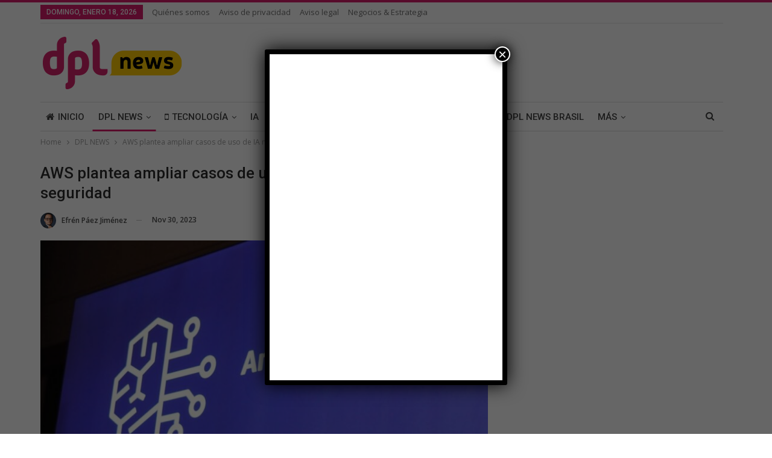

--- FILE ---
content_type: text/html; charset=UTF-8
request_url: https://dplnews.com/aws-introduce-nuevos-modelos-de-terceros-en-bedrock/
body_size: 31549
content:
	<!DOCTYPE html>
		<!--[if IE 8]>
	<html class="ie ie8" lang="es" prefix="og: https://ogp.me/ns#"> <![endif]-->
	<!--[if IE 9]>
	<html class="ie ie9" lang="es" prefix="og: https://ogp.me/ns#"> <![endif]-->
	<!--[if gt IE 9]><!-->
<html lang="es" prefix="og: https://ogp.me/ns#"> <!--<![endif]-->
	<head>
				<meta charset="UTF-8">
		<meta http-equiv="X-UA-Compatible" content="IE=edge">
		<meta name="viewport" content="width=device-width, initial-scale=1.0">
		<link rel="pingback" href="https://dplnews.com/xmlrpc.php"/>

		<!-- Google tag (gtag.js) consent mode dataLayer added by Site Kit -->
<script type="text/javascript" id="google_gtagjs-js-consent-mode-data-layer">
/* <![CDATA[ */
window.dataLayer = window.dataLayer || [];function gtag(){dataLayer.push(arguments);}
gtag('consent', 'default', {"ad_personalization":"denied","ad_storage":"denied","ad_user_data":"denied","analytics_storage":"denied","functionality_storage":"denied","security_storage":"denied","personalization_storage":"denied","region":["AT","BE","BG","CH","CY","CZ","DE","DK","EE","ES","FI","FR","GB","GR","HR","HU","IE","IS","IT","LI","LT","LU","LV","MT","NL","NO","PL","PT","RO","SE","SI","SK"],"wait_for_update":500});
window._googlesitekitConsentCategoryMap = {"statistics":["analytics_storage"],"marketing":["ad_storage","ad_user_data","ad_personalization"],"functional":["functionality_storage","security_storage"],"preferences":["personalization_storage"]};
window._googlesitekitConsents = {"ad_personalization":"denied","ad_storage":"denied","ad_user_data":"denied","analytics_storage":"denied","functionality_storage":"denied","security_storage":"denied","personalization_storage":"denied","region":["AT","BE","BG","CH","CY","CZ","DE","DK","EE","ES","FI","FR","GB","GR","HR","HU","IE","IS","IT","LI","LT","LU","LV","MT","NL","NO","PL","PT","RO","SE","SI","SK"],"wait_for_update":500};
/* ]]> */
</script>
<!-- End Google tag (gtag.js) consent mode dataLayer added by Site Kit -->

<!-- Search Engine Optimization by Rank Math - https://rankmath.com/ -->
<title>AWS introduce nuevos modelos de terceros en Bedrock</title>
<meta name="description" content="“Ningún modelo es ideal para todos los casos de uso”, afirmó Swami Sivasubramanian, vicepresidente de datos e IA en AWS."/>
<meta name="robots" content="follow, index, max-snippet:-1, max-video-preview:-1, max-image-preview:large"/>
<link rel="canonical" href="https://dplnews.com/aws-introduce-nuevos-modelos-de-terceros-en-bedrock/" />
<meta property="og:locale" content="es_MX" />
<meta property="og:type" content="article" />
<meta property="og:title" content="AWS introduce nuevos modelos de terceros en Bedrock" />
<meta property="og:description" content="“Ningún modelo es ideal para todos los casos de uso”, afirmó Swami Sivasubramanian, vicepresidente de datos e IA en AWS." />
<meta property="og:url" content="https://dplnews.com/aws-introduce-nuevos-modelos-de-terceros-en-bedrock/" />
<meta property="og:site_name" content="DPL News" />
<meta property="article:publisher" content="https://www.facebook.com/DPLNews/" />
<meta property="article:author" content="https://www.facebook.com/efren.paez" />
<meta property="article:tag" content="Amazon Web Services" />
<meta property="article:tag" content="AWS" />
<meta property="article:tag" content="AWS re:invent 2023" />
<meta property="article:tag" content="Bedrock" />
<meta property="article:tag" content="Inteligencia Artificial" />
<meta property="article:tag" content="relevante tech" />
<meta property="article:section" content="DPL NEWS" />
<meta property="og:updated_time" content="2023-11-30T05:43:00-06:00" />
<meta property="og:image" content="https://dplnews.com/wp-content/uploads/2023/11/dplnews_amazon-bedrock_mc301123.jpeg" />
<meta property="og:image:secure_url" content="https://dplnews.com/wp-content/uploads/2023/11/dplnews_amazon-bedrock_mc301123.jpeg" />
<meta property="og:image:width" content="1280" />
<meta property="og:image:height" content="720" />
<meta property="og:image:alt" content="aws" />
<meta property="og:image:type" content="image/jpeg" />
<meta property="article:published_time" content="2023-11-30T05:42:56-06:00" />
<meta property="article:modified_time" content="2023-11-30T05:43:00-06:00" />
<meta name="twitter:card" content="summary_large_image" />
<meta name="twitter:title" content="AWS introduce nuevos modelos de terceros en Bedrock" />
<meta name="twitter:description" content="“Ningún modelo es ideal para todos los casos de uso”, afirmó Swami Sivasubramanian, vicepresidente de datos e IA en AWS." />
<meta name="twitter:site" content="@dpl_news" />
<meta name="twitter:creator" content="@elpaez" />
<meta name="twitter:image" content="https://dplnews.com/wp-content/uploads/2023/11/dplnews_amazon-bedrock_mc301123.jpeg" />
<meta name="twitter:label1" content="Written by" />
<meta name="twitter:data1" content="Efrén Páez Jiménez" />
<meta name="twitter:label2" content="Time to read" />
<meta name="twitter:data2" content="4 minutos" />
<script type="application/ld+json" class="rank-math-schema">{"@context":"https://schema.org","@graph":[{"@type":["NewsMediaOrganization","Organization"],"@id":"https://dplnews.com/#organization","name":"Digital Policy &amp; Law Group","url":"https://dplnews.com","sameAs":["https://www.facebook.com/DPLNews/","https://twitter.com/dpl_news"],"logo":{"@type":"ImageObject","@id":"https://dplnews.com/#logo","url":"https://dplnews.com/wp-content/uploads/2023/10/logodpl.png","contentUrl":"https://dplnews.com/wp-content/uploads/2023/10/logodpl.png","caption":"DPL News","inLanguage":"es","width":"550","height":"550"}},{"@type":"WebSite","@id":"https://dplnews.com/#website","url":"https://dplnews.com","name":"DPL News","alternateName":"DPLNews","publisher":{"@id":"https://dplnews.com/#organization"},"inLanguage":"es"},{"@type":"ImageObject","@id":"https://dplnews.com/wp-content/uploads/2023/11/dplnews_amazon-bedrock_mc301123.jpeg","url":"https://dplnews.com/wp-content/uploads/2023/11/dplnews_amazon-bedrock_mc301123.jpeg","width":"1280","height":"720","inLanguage":"es"},{"@type":"WebPage","@id":"https://dplnews.com/aws-introduce-nuevos-modelos-de-terceros-en-bedrock/#webpage","url":"https://dplnews.com/aws-introduce-nuevos-modelos-de-terceros-en-bedrock/","name":"AWS introduce nuevos modelos de terceros en Bedrock","datePublished":"2023-11-30T05:42:56-06:00","dateModified":"2023-11-30T05:43:00-06:00","isPartOf":{"@id":"https://dplnews.com/#website"},"primaryImageOfPage":{"@id":"https://dplnews.com/wp-content/uploads/2023/11/dplnews_amazon-bedrock_mc301123.jpeg"},"inLanguage":"es"},{"@type":"Person","@id":"https://dplnews.com/autor/efren-paez-jimenez/","name":"Efr\u00e9n P\u00e1ez Jim\u00e9nez","url":"https://dplnews.com/autor/efren-paez-jimenez/","image":{"@type":"ImageObject","@id":"https://dplnews.com/wp-content/uploads/2021/03/dplnews-efren-paez-jb290321-150x150.png","url":"https://dplnews.com/wp-content/uploads/2021/03/dplnews-efren-paez-jb290321-150x150.png","caption":"Efr\u00e9n P\u00e1ez Jim\u00e9nez","inLanguage":"es"},"sameAs":["https://www.facebook.com/efren.paez","https://twitter.com/@elpaez"],"worksFor":{"@id":"https://dplnews.com/#organization"}},{"@type":"NewsArticle","headline":"AWS introduce nuevos modelos de terceros en Bedrock","keywords":"aws,casos de uso","datePublished":"2023-11-30T05:42:56-06:00","dateModified":"2023-11-30T05:43:00-06:00","author":{"@id":"https://dplnews.com/autor/efren-paez-jimenez/","name":"Efr\u00e9n P\u00e1ez Jim\u00e9nez"},"publisher":{"@id":"https://dplnews.com/#organization"},"description":"\u201cNing\u00fan modelo es ideal para todos los casos de uso\u201d, afirm\u00f3 Swami Sivasubramanian, vicepresidente de datos e IA en AWS.","name":"AWS introduce nuevos modelos de terceros en Bedrock","@id":"https://dplnews.com/aws-introduce-nuevos-modelos-de-terceros-en-bedrock/#richSnippet","isPartOf":{"@id":"https://dplnews.com/aws-introduce-nuevos-modelos-de-terceros-en-bedrock/#webpage"},"image":{"@id":"https://dplnews.com/wp-content/uploads/2023/11/dplnews_amazon-bedrock_mc301123.jpeg"},"inLanguage":"es","mainEntityOfPage":{"@id":"https://dplnews.com/aws-introduce-nuevos-modelos-de-terceros-en-bedrock/#webpage"}}]}</script>
<!-- /Rank Math WordPress SEO plugin -->

<link rel='dns-prefetch' href='//www.googletagmanager.com' />
<link rel='dns-prefetch' href='//stats.wp.com' />
<link rel='dns-prefetch' href='//fonts.googleapis.com' />
<link rel="alternate" type="application/rss+xml" title="DPL News &raquo; Feed" href="https://dplnews.com/feed/" />
<link rel="alternate" type="application/rss+xml" title="DPL News &raquo; RSS de los comentarios" href="https://dplnews.com/comments/feed/" />
<link rel="alternate" title="oEmbed (JSON)" type="application/json+oembed" href="https://dplnews.com/wp-json/oembed/1.0/embed?url=https%3A%2F%2Fdplnews.com%2Faws-introduce-nuevos-modelos-de-terceros-en-bedrock%2F" />
<link rel="alternate" title="oEmbed (XML)" type="text/xml+oembed" href="https://dplnews.com/wp-json/oembed/1.0/embed?url=https%3A%2F%2Fdplnews.com%2Faws-introduce-nuevos-modelos-de-terceros-en-bedrock%2F&#038;format=xml" />
<style id='wp-img-auto-sizes-contain-inline-css' type='text/css'>
img:is([sizes=auto i],[sizes^="auto," i]){contain-intrinsic-size:3000px 1500px}
/*# sourceURL=wp-img-auto-sizes-contain-inline-css */
</style>
<style id='wp-emoji-styles-inline-css' type='text/css'>

	img.wp-smiley, img.emoji {
		display: inline !important;
		border: none !important;
		box-shadow: none !important;
		height: 1em !important;
		width: 1em !important;
		margin: 0 0.07em !important;
		vertical-align: -0.1em !important;
		background: none !important;
		padding: 0 !important;
	}
/*# sourceURL=wp-emoji-styles-inline-css */
</style>
<style id='wp-block-library-inline-css' type='text/css'>
:root{--wp-block-synced-color:#7a00df;--wp-block-synced-color--rgb:122,0,223;--wp-bound-block-color:var(--wp-block-synced-color);--wp-editor-canvas-background:#ddd;--wp-admin-theme-color:#007cba;--wp-admin-theme-color--rgb:0,124,186;--wp-admin-theme-color-darker-10:#006ba1;--wp-admin-theme-color-darker-10--rgb:0,107,160.5;--wp-admin-theme-color-darker-20:#005a87;--wp-admin-theme-color-darker-20--rgb:0,90,135;--wp-admin-border-width-focus:2px}@media (min-resolution:192dpi){:root{--wp-admin-border-width-focus:1.5px}}.wp-element-button{cursor:pointer}:root .has-very-light-gray-background-color{background-color:#eee}:root .has-very-dark-gray-background-color{background-color:#313131}:root .has-very-light-gray-color{color:#eee}:root .has-very-dark-gray-color{color:#313131}:root .has-vivid-green-cyan-to-vivid-cyan-blue-gradient-background{background:linear-gradient(135deg,#00d084,#0693e3)}:root .has-purple-crush-gradient-background{background:linear-gradient(135deg,#34e2e4,#4721fb 50%,#ab1dfe)}:root .has-hazy-dawn-gradient-background{background:linear-gradient(135deg,#faaca8,#dad0ec)}:root .has-subdued-olive-gradient-background{background:linear-gradient(135deg,#fafae1,#67a671)}:root .has-atomic-cream-gradient-background{background:linear-gradient(135deg,#fdd79a,#004a59)}:root .has-nightshade-gradient-background{background:linear-gradient(135deg,#330968,#31cdcf)}:root .has-midnight-gradient-background{background:linear-gradient(135deg,#020381,#2874fc)}:root{--wp--preset--font-size--normal:16px;--wp--preset--font-size--huge:42px}.has-regular-font-size{font-size:1em}.has-larger-font-size{font-size:2.625em}.has-normal-font-size{font-size:var(--wp--preset--font-size--normal)}.has-huge-font-size{font-size:var(--wp--preset--font-size--huge)}.has-text-align-center{text-align:center}.has-text-align-left{text-align:left}.has-text-align-right{text-align:right}.has-fit-text{white-space:nowrap!important}#end-resizable-editor-section{display:none}.aligncenter{clear:both}.items-justified-left{justify-content:flex-start}.items-justified-center{justify-content:center}.items-justified-right{justify-content:flex-end}.items-justified-space-between{justify-content:space-between}.screen-reader-text{border:0;clip-path:inset(50%);height:1px;margin:-1px;overflow:hidden;padding:0;position:absolute;width:1px;word-wrap:normal!important}.screen-reader-text:focus{background-color:#ddd;clip-path:none;color:#444;display:block;font-size:1em;height:auto;left:5px;line-height:normal;padding:15px 23px 14px;text-decoration:none;top:5px;width:auto;z-index:100000}html :where(.has-border-color){border-style:solid}html :where([style*=border-top-color]){border-top-style:solid}html :where([style*=border-right-color]){border-right-style:solid}html :where([style*=border-bottom-color]){border-bottom-style:solid}html :where([style*=border-left-color]){border-left-style:solid}html :where([style*=border-width]){border-style:solid}html :where([style*=border-top-width]){border-top-style:solid}html :where([style*=border-right-width]){border-right-style:solid}html :where([style*=border-bottom-width]){border-bottom-style:solid}html :where([style*=border-left-width]){border-left-style:solid}html :where(img[class*=wp-image-]){height:auto;max-width:100%}:where(figure){margin:0 0 1em}html :where(.is-position-sticky){--wp-admin--admin-bar--position-offset:var(--wp-admin--admin-bar--height,0px)}@media screen and (max-width:600px){html :where(.is-position-sticky){--wp-admin--admin-bar--position-offset:0px}}

/*# sourceURL=wp-block-library-inline-css */
</style><style id='wp-block-calendar-inline-css' type='text/css'>
.wp-block-calendar{text-align:center}.wp-block-calendar td,.wp-block-calendar th{border:1px solid;padding:.25em}.wp-block-calendar th{font-weight:400}.wp-block-calendar caption{background-color:inherit}.wp-block-calendar table{border-collapse:collapse;width:100%}.wp-block-calendar table.has-background th{background-color:inherit}.wp-block-calendar table.has-text-color th{color:inherit}.wp-block-calendar :where(table:not(.has-text-color)){color:#40464d}.wp-block-calendar :where(table:not(.has-text-color)) td,.wp-block-calendar :where(table:not(.has-text-color)) th{border-color:#ddd}:where(.wp-block-calendar table:not(.has-background) th){background:#ddd}
/*# sourceURL=https://dplnews.com/wp-includes/blocks/calendar/style.min.css */
</style>
<style id='wp-block-heading-inline-css' type='text/css'>
h1:where(.wp-block-heading).has-background,h2:where(.wp-block-heading).has-background,h3:where(.wp-block-heading).has-background,h4:where(.wp-block-heading).has-background,h5:where(.wp-block-heading).has-background,h6:where(.wp-block-heading).has-background{padding:1.25em 2.375em}h1.has-text-align-left[style*=writing-mode]:where([style*=vertical-lr]),h1.has-text-align-right[style*=writing-mode]:where([style*=vertical-rl]),h2.has-text-align-left[style*=writing-mode]:where([style*=vertical-lr]),h2.has-text-align-right[style*=writing-mode]:where([style*=vertical-rl]),h3.has-text-align-left[style*=writing-mode]:where([style*=vertical-lr]),h3.has-text-align-right[style*=writing-mode]:where([style*=vertical-rl]),h4.has-text-align-left[style*=writing-mode]:where([style*=vertical-lr]),h4.has-text-align-right[style*=writing-mode]:where([style*=vertical-rl]),h5.has-text-align-left[style*=writing-mode]:where([style*=vertical-lr]),h5.has-text-align-right[style*=writing-mode]:where([style*=vertical-rl]),h6.has-text-align-left[style*=writing-mode]:where([style*=vertical-lr]),h6.has-text-align-right[style*=writing-mode]:where([style*=vertical-rl]){rotate:180deg}
/*# sourceURL=https://dplnews.com/wp-includes/blocks/heading/style.min.css */
</style>
<style id='wp-block-image-inline-css' type='text/css'>
.wp-block-image>a,.wp-block-image>figure>a{display:inline-block}.wp-block-image img{box-sizing:border-box;height:auto;max-width:100%;vertical-align:bottom}@media not (prefers-reduced-motion){.wp-block-image img.hide{visibility:hidden}.wp-block-image img.show{animation:show-content-image .4s}}.wp-block-image[style*=border-radius] img,.wp-block-image[style*=border-radius]>a{border-radius:inherit}.wp-block-image.has-custom-border img{box-sizing:border-box}.wp-block-image.aligncenter{text-align:center}.wp-block-image.alignfull>a,.wp-block-image.alignwide>a{width:100%}.wp-block-image.alignfull img,.wp-block-image.alignwide img{height:auto;width:100%}.wp-block-image .aligncenter,.wp-block-image .alignleft,.wp-block-image .alignright,.wp-block-image.aligncenter,.wp-block-image.alignleft,.wp-block-image.alignright{display:table}.wp-block-image .aligncenter>figcaption,.wp-block-image .alignleft>figcaption,.wp-block-image .alignright>figcaption,.wp-block-image.aligncenter>figcaption,.wp-block-image.alignleft>figcaption,.wp-block-image.alignright>figcaption{caption-side:bottom;display:table-caption}.wp-block-image .alignleft{float:left;margin:.5em 1em .5em 0}.wp-block-image .alignright{float:right;margin:.5em 0 .5em 1em}.wp-block-image .aligncenter{margin-left:auto;margin-right:auto}.wp-block-image :where(figcaption){margin-bottom:1em;margin-top:.5em}.wp-block-image.is-style-circle-mask img{border-radius:9999px}@supports ((-webkit-mask-image:none) or (mask-image:none)) or (-webkit-mask-image:none){.wp-block-image.is-style-circle-mask img{border-radius:0;-webkit-mask-image:url('data:image/svg+xml;utf8,<svg viewBox="0 0 100 100" xmlns="http://www.w3.org/2000/svg"><circle cx="50" cy="50" r="50"/></svg>');mask-image:url('data:image/svg+xml;utf8,<svg viewBox="0 0 100 100" xmlns="http://www.w3.org/2000/svg"><circle cx="50" cy="50" r="50"/></svg>');mask-mode:alpha;-webkit-mask-position:center;mask-position:center;-webkit-mask-repeat:no-repeat;mask-repeat:no-repeat;-webkit-mask-size:contain;mask-size:contain}}:root :where(.wp-block-image.is-style-rounded img,.wp-block-image .is-style-rounded img){border-radius:9999px}.wp-block-image figure{margin:0}.wp-lightbox-container{display:flex;flex-direction:column;position:relative}.wp-lightbox-container img{cursor:zoom-in}.wp-lightbox-container img:hover+button{opacity:1}.wp-lightbox-container button{align-items:center;backdrop-filter:blur(16px) saturate(180%);background-color:#5a5a5a40;border:none;border-radius:4px;cursor:zoom-in;display:flex;height:20px;justify-content:center;opacity:0;padding:0;position:absolute;right:16px;text-align:center;top:16px;width:20px;z-index:100}@media not (prefers-reduced-motion){.wp-lightbox-container button{transition:opacity .2s ease}}.wp-lightbox-container button:focus-visible{outline:3px auto #5a5a5a40;outline:3px auto -webkit-focus-ring-color;outline-offset:3px}.wp-lightbox-container button:hover{cursor:pointer;opacity:1}.wp-lightbox-container button:focus{opacity:1}.wp-lightbox-container button:focus,.wp-lightbox-container button:hover,.wp-lightbox-container button:not(:hover):not(:active):not(.has-background){background-color:#5a5a5a40;border:none}.wp-lightbox-overlay{box-sizing:border-box;cursor:zoom-out;height:100vh;left:0;overflow:hidden;position:fixed;top:0;visibility:hidden;width:100%;z-index:100000}.wp-lightbox-overlay .close-button{align-items:center;cursor:pointer;display:flex;justify-content:center;min-height:40px;min-width:40px;padding:0;position:absolute;right:calc(env(safe-area-inset-right) + 16px);top:calc(env(safe-area-inset-top) + 16px);z-index:5000000}.wp-lightbox-overlay .close-button:focus,.wp-lightbox-overlay .close-button:hover,.wp-lightbox-overlay .close-button:not(:hover):not(:active):not(.has-background){background:none;border:none}.wp-lightbox-overlay .lightbox-image-container{height:var(--wp--lightbox-container-height);left:50%;overflow:hidden;position:absolute;top:50%;transform:translate(-50%,-50%);transform-origin:top left;width:var(--wp--lightbox-container-width);z-index:9999999999}.wp-lightbox-overlay .wp-block-image{align-items:center;box-sizing:border-box;display:flex;height:100%;justify-content:center;margin:0;position:relative;transform-origin:0 0;width:100%;z-index:3000000}.wp-lightbox-overlay .wp-block-image img{height:var(--wp--lightbox-image-height);min-height:var(--wp--lightbox-image-height);min-width:var(--wp--lightbox-image-width);width:var(--wp--lightbox-image-width)}.wp-lightbox-overlay .wp-block-image figcaption{display:none}.wp-lightbox-overlay button{background:none;border:none}.wp-lightbox-overlay .scrim{background-color:#fff;height:100%;opacity:.9;position:absolute;width:100%;z-index:2000000}.wp-lightbox-overlay.active{visibility:visible}@media not (prefers-reduced-motion){.wp-lightbox-overlay.active{animation:turn-on-visibility .25s both}.wp-lightbox-overlay.active img{animation:turn-on-visibility .35s both}.wp-lightbox-overlay.show-closing-animation:not(.active){animation:turn-off-visibility .35s both}.wp-lightbox-overlay.show-closing-animation:not(.active) img{animation:turn-off-visibility .25s both}.wp-lightbox-overlay.zoom.active{animation:none;opacity:1;visibility:visible}.wp-lightbox-overlay.zoom.active .lightbox-image-container{animation:lightbox-zoom-in .4s}.wp-lightbox-overlay.zoom.active .lightbox-image-container img{animation:none}.wp-lightbox-overlay.zoom.active .scrim{animation:turn-on-visibility .4s forwards}.wp-lightbox-overlay.zoom.show-closing-animation:not(.active){animation:none}.wp-lightbox-overlay.zoom.show-closing-animation:not(.active) .lightbox-image-container{animation:lightbox-zoom-out .4s}.wp-lightbox-overlay.zoom.show-closing-animation:not(.active) .lightbox-image-container img{animation:none}.wp-lightbox-overlay.zoom.show-closing-animation:not(.active) .scrim{animation:turn-off-visibility .4s forwards}}@keyframes show-content-image{0%{visibility:hidden}99%{visibility:hidden}to{visibility:visible}}@keyframes turn-on-visibility{0%{opacity:0}to{opacity:1}}@keyframes turn-off-visibility{0%{opacity:1;visibility:visible}99%{opacity:0;visibility:visible}to{opacity:0;visibility:hidden}}@keyframes lightbox-zoom-in{0%{transform:translate(calc((-100vw + var(--wp--lightbox-scrollbar-width))/2 + var(--wp--lightbox-initial-left-position)),calc(-50vh + var(--wp--lightbox-initial-top-position))) scale(var(--wp--lightbox-scale))}to{transform:translate(-50%,-50%) scale(1)}}@keyframes lightbox-zoom-out{0%{transform:translate(-50%,-50%) scale(1);visibility:visible}99%{visibility:visible}to{transform:translate(calc((-100vw + var(--wp--lightbox-scrollbar-width))/2 + var(--wp--lightbox-initial-left-position)),calc(-50vh + var(--wp--lightbox-initial-top-position))) scale(var(--wp--lightbox-scale));visibility:hidden}}
/*# sourceURL=https://dplnews.com/wp-includes/blocks/image/style.min.css */
</style>
<style id='wp-block-embed-inline-css' type='text/css'>
.wp-block-embed.alignleft,.wp-block-embed.alignright,.wp-block[data-align=left]>[data-type="core/embed"],.wp-block[data-align=right]>[data-type="core/embed"]{max-width:360px;width:100%}.wp-block-embed.alignleft .wp-block-embed__wrapper,.wp-block-embed.alignright .wp-block-embed__wrapper,.wp-block[data-align=left]>[data-type="core/embed"] .wp-block-embed__wrapper,.wp-block[data-align=right]>[data-type="core/embed"] .wp-block-embed__wrapper{min-width:280px}.wp-block-cover .wp-block-embed{min-height:240px;min-width:320px}.wp-block-embed{overflow-wrap:break-word}.wp-block-embed :where(figcaption){margin-bottom:1em;margin-top:.5em}.wp-block-embed iframe{max-width:100%}.wp-block-embed__wrapper{position:relative}.wp-embed-responsive .wp-has-aspect-ratio .wp-block-embed__wrapper:before{content:"";display:block;padding-top:50%}.wp-embed-responsive .wp-has-aspect-ratio iframe{bottom:0;height:100%;left:0;position:absolute;right:0;top:0;width:100%}.wp-embed-responsive .wp-embed-aspect-21-9 .wp-block-embed__wrapper:before{padding-top:42.85%}.wp-embed-responsive .wp-embed-aspect-18-9 .wp-block-embed__wrapper:before{padding-top:50%}.wp-embed-responsive .wp-embed-aspect-16-9 .wp-block-embed__wrapper:before{padding-top:56.25%}.wp-embed-responsive .wp-embed-aspect-4-3 .wp-block-embed__wrapper:before{padding-top:75%}.wp-embed-responsive .wp-embed-aspect-1-1 .wp-block-embed__wrapper:before{padding-top:100%}.wp-embed-responsive .wp-embed-aspect-9-16 .wp-block-embed__wrapper:before{padding-top:177.77%}.wp-embed-responsive .wp-embed-aspect-1-2 .wp-block-embed__wrapper:before{padding-top:200%}
/*# sourceURL=https://dplnews.com/wp-includes/blocks/embed/style.min.css */
</style>
<style id='global-styles-inline-css' type='text/css'>
:root{--wp--preset--aspect-ratio--square: 1;--wp--preset--aspect-ratio--4-3: 4/3;--wp--preset--aspect-ratio--3-4: 3/4;--wp--preset--aspect-ratio--3-2: 3/2;--wp--preset--aspect-ratio--2-3: 2/3;--wp--preset--aspect-ratio--16-9: 16/9;--wp--preset--aspect-ratio--9-16: 9/16;--wp--preset--color--black: #000000;--wp--preset--color--cyan-bluish-gray: #abb8c3;--wp--preset--color--white: #ffffff;--wp--preset--color--pale-pink: #f78da7;--wp--preset--color--vivid-red: #cf2e2e;--wp--preset--color--luminous-vivid-orange: #ff6900;--wp--preset--color--luminous-vivid-amber: #fcb900;--wp--preset--color--light-green-cyan: #7bdcb5;--wp--preset--color--vivid-green-cyan: #00d084;--wp--preset--color--pale-cyan-blue: #8ed1fc;--wp--preset--color--vivid-cyan-blue: #0693e3;--wp--preset--color--vivid-purple: #9b51e0;--wp--preset--gradient--vivid-cyan-blue-to-vivid-purple: linear-gradient(135deg,rgb(6,147,227) 0%,rgb(155,81,224) 100%);--wp--preset--gradient--light-green-cyan-to-vivid-green-cyan: linear-gradient(135deg,rgb(122,220,180) 0%,rgb(0,208,130) 100%);--wp--preset--gradient--luminous-vivid-amber-to-luminous-vivid-orange: linear-gradient(135deg,rgb(252,185,0) 0%,rgb(255,105,0) 100%);--wp--preset--gradient--luminous-vivid-orange-to-vivid-red: linear-gradient(135deg,rgb(255,105,0) 0%,rgb(207,46,46) 100%);--wp--preset--gradient--very-light-gray-to-cyan-bluish-gray: linear-gradient(135deg,rgb(238,238,238) 0%,rgb(169,184,195) 100%);--wp--preset--gradient--cool-to-warm-spectrum: linear-gradient(135deg,rgb(74,234,220) 0%,rgb(151,120,209) 20%,rgb(207,42,186) 40%,rgb(238,44,130) 60%,rgb(251,105,98) 80%,rgb(254,248,76) 100%);--wp--preset--gradient--blush-light-purple: linear-gradient(135deg,rgb(255,206,236) 0%,rgb(152,150,240) 100%);--wp--preset--gradient--blush-bordeaux: linear-gradient(135deg,rgb(254,205,165) 0%,rgb(254,45,45) 50%,rgb(107,0,62) 100%);--wp--preset--gradient--luminous-dusk: linear-gradient(135deg,rgb(255,203,112) 0%,rgb(199,81,192) 50%,rgb(65,88,208) 100%);--wp--preset--gradient--pale-ocean: linear-gradient(135deg,rgb(255,245,203) 0%,rgb(182,227,212) 50%,rgb(51,167,181) 100%);--wp--preset--gradient--electric-grass: linear-gradient(135deg,rgb(202,248,128) 0%,rgb(113,206,126) 100%);--wp--preset--gradient--midnight: linear-gradient(135deg,rgb(2,3,129) 0%,rgb(40,116,252) 100%);--wp--preset--font-size--small: 13px;--wp--preset--font-size--medium: 20px;--wp--preset--font-size--large: 36px;--wp--preset--font-size--x-large: 42px;--wp--preset--spacing--20: 0.44rem;--wp--preset--spacing--30: 0.67rem;--wp--preset--spacing--40: 1rem;--wp--preset--spacing--50: 1.5rem;--wp--preset--spacing--60: 2.25rem;--wp--preset--spacing--70: 3.38rem;--wp--preset--spacing--80: 5.06rem;--wp--preset--shadow--natural: 6px 6px 9px rgba(0, 0, 0, 0.2);--wp--preset--shadow--deep: 12px 12px 50px rgba(0, 0, 0, 0.4);--wp--preset--shadow--sharp: 6px 6px 0px rgba(0, 0, 0, 0.2);--wp--preset--shadow--outlined: 6px 6px 0px -3px rgb(255, 255, 255), 6px 6px rgb(0, 0, 0);--wp--preset--shadow--crisp: 6px 6px 0px rgb(0, 0, 0);}:where(.is-layout-flex){gap: 0.5em;}:where(.is-layout-grid){gap: 0.5em;}body .is-layout-flex{display: flex;}.is-layout-flex{flex-wrap: wrap;align-items: center;}.is-layout-flex > :is(*, div){margin: 0;}body .is-layout-grid{display: grid;}.is-layout-grid > :is(*, div){margin: 0;}:where(.wp-block-columns.is-layout-flex){gap: 2em;}:where(.wp-block-columns.is-layout-grid){gap: 2em;}:where(.wp-block-post-template.is-layout-flex){gap: 1.25em;}:where(.wp-block-post-template.is-layout-grid){gap: 1.25em;}.has-black-color{color: var(--wp--preset--color--black) !important;}.has-cyan-bluish-gray-color{color: var(--wp--preset--color--cyan-bluish-gray) !important;}.has-white-color{color: var(--wp--preset--color--white) !important;}.has-pale-pink-color{color: var(--wp--preset--color--pale-pink) !important;}.has-vivid-red-color{color: var(--wp--preset--color--vivid-red) !important;}.has-luminous-vivid-orange-color{color: var(--wp--preset--color--luminous-vivid-orange) !important;}.has-luminous-vivid-amber-color{color: var(--wp--preset--color--luminous-vivid-amber) !important;}.has-light-green-cyan-color{color: var(--wp--preset--color--light-green-cyan) !important;}.has-vivid-green-cyan-color{color: var(--wp--preset--color--vivid-green-cyan) !important;}.has-pale-cyan-blue-color{color: var(--wp--preset--color--pale-cyan-blue) !important;}.has-vivid-cyan-blue-color{color: var(--wp--preset--color--vivid-cyan-blue) !important;}.has-vivid-purple-color{color: var(--wp--preset--color--vivid-purple) !important;}.has-black-background-color{background-color: var(--wp--preset--color--black) !important;}.has-cyan-bluish-gray-background-color{background-color: var(--wp--preset--color--cyan-bluish-gray) !important;}.has-white-background-color{background-color: var(--wp--preset--color--white) !important;}.has-pale-pink-background-color{background-color: var(--wp--preset--color--pale-pink) !important;}.has-vivid-red-background-color{background-color: var(--wp--preset--color--vivid-red) !important;}.has-luminous-vivid-orange-background-color{background-color: var(--wp--preset--color--luminous-vivid-orange) !important;}.has-luminous-vivid-amber-background-color{background-color: var(--wp--preset--color--luminous-vivid-amber) !important;}.has-light-green-cyan-background-color{background-color: var(--wp--preset--color--light-green-cyan) !important;}.has-vivid-green-cyan-background-color{background-color: var(--wp--preset--color--vivid-green-cyan) !important;}.has-pale-cyan-blue-background-color{background-color: var(--wp--preset--color--pale-cyan-blue) !important;}.has-vivid-cyan-blue-background-color{background-color: var(--wp--preset--color--vivid-cyan-blue) !important;}.has-vivid-purple-background-color{background-color: var(--wp--preset--color--vivid-purple) !important;}.has-black-border-color{border-color: var(--wp--preset--color--black) !important;}.has-cyan-bluish-gray-border-color{border-color: var(--wp--preset--color--cyan-bluish-gray) !important;}.has-white-border-color{border-color: var(--wp--preset--color--white) !important;}.has-pale-pink-border-color{border-color: var(--wp--preset--color--pale-pink) !important;}.has-vivid-red-border-color{border-color: var(--wp--preset--color--vivid-red) !important;}.has-luminous-vivid-orange-border-color{border-color: var(--wp--preset--color--luminous-vivid-orange) !important;}.has-luminous-vivid-amber-border-color{border-color: var(--wp--preset--color--luminous-vivid-amber) !important;}.has-light-green-cyan-border-color{border-color: var(--wp--preset--color--light-green-cyan) !important;}.has-vivid-green-cyan-border-color{border-color: var(--wp--preset--color--vivid-green-cyan) !important;}.has-pale-cyan-blue-border-color{border-color: var(--wp--preset--color--pale-cyan-blue) !important;}.has-vivid-cyan-blue-border-color{border-color: var(--wp--preset--color--vivid-cyan-blue) !important;}.has-vivid-purple-border-color{border-color: var(--wp--preset--color--vivid-purple) !important;}.has-vivid-cyan-blue-to-vivid-purple-gradient-background{background: var(--wp--preset--gradient--vivid-cyan-blue-to-vivid-purple) !important;}.has-light-green-cyan-to-vivid-green-cyan-gradient-background{background: var(--wp--preset--gradient--light-green-cyan-to-vivid-green-cyan) !important;}.has-luminous-vivid-amber-to-luminous-vivid-orange-gradient-background{background: var(--wp--preset--gradient--luminous-vivid-amber-to-luminous-vivid-orange) !important;}.has-luminous-vivid-orange-to-vivid-red-gradient-background{background: var(--wp--preset--gradient--luminous-vivid-orange-to-vivid-red) !important;}.has-very-light-gray-to-cyan-bluish-gray-gradient-background{background: var(--wp--preset--gradient--very-light-gray-to-cyan-bluish-gray) !important;}.has-cool-to-warm-spectrum-gradient-background{background: var(--wp--preset--gradient--cool-to-warm-spectrum) !important;}.has-blush-light-purple-gradient-background{background: var(--wp--preset--gradient--blush-light-purple) !important;}.has-blush-bordeaux-gradient-background{background: var(--wp--preset--gradient--blush-bordeaux) !important;}.has-luminous-dusk-gradient-background{background: var(--wp--preset--gradient--luminous-dusk) !important;}.has-pale-ocean-gradient-background{background: var(--wp--preset--gradient--pale-ocean) !important;}.has-electric-grass-gradient-background{background: var(--wp--preset--gradient--electric-grass) !important;}.has-midnight-gradient-background{background: var(--wp--preset--gradient--midnight) !important;}.has-small-font-size{font-size: var(--wp--preset--font-size--small) !important;}.has-medium-font-size{font-size: var(--wp--preset--font-size--medium) !important;}.has-large-font-size{font-size: var(--wp--preset--font-size--large) !important;}.has-x-large-font-size{font-size: var(--wp--preset--font-size--x-large) !important;}
/*# sourceURL=global-styles-inline-css */
</style>

<style id='classic-theme-styles-inline-css' type='text/css'>
/*! This file is auto-generated */
.wp-block-button__link{color:#fff;background-color:#32373c;border-radius:9999px;box-shadow:none;text-decoration:none;padding:calc(.667em + 2px) calc(1.333em + 2px);font-size:1.125em}.wp-block-file__button{background:#32373c;color:#fff;text-decoration:none}
/*# sourceURL=/wp-includes/css/classic-themes.min.css */
</style>
<link rel='stylesheet' id='wp-components-css' href='https://dplnews.com/wp-includes/css/dist/components/style.min.css?ver=6.9' type='text/css' media='all' />
<link rel='stylesheet' id='wp-preferences-css' href='https://dplnews.com/wp-includes/css/dist/preferences/style.min.css?ver=6.9' type='text/css' media='all' />
<link rel='stylesheet' id='wp-block-editor-css' href='https://dplnews.com/wp-includes/css/dist/block-editor/style.min.css?ver=6.9' type='text/css' media='all' />
<link rel='stylesheet' id='popup-maker-block-library-style-css' href='https://dplnews.com/wp-content/plugins/popup-maker/dist/packages/block-library-style.css?ver=dbea705cfafe089d65f1' type='text/css' media='all' />
<link rel='stylesheet' id='pvfw-modaal-css' href='https://dplnews.com/wp-content/plugins/pdf-viewer-for-wordpress/tnc-resources/modaal.min.css?ver=12.5.3' type='text/css' media='all' />
<link rel='stylesheet' id='ppress-frontend-css' href='https://dplnews.com/wp-content/plugins/wp-user-avatar/assets/css/frontend.min.css?ver=4.16.8' type='text/css' media='all' />
<link rel='stylesheet' id='ppress-flatpickr-css' href='https://dplnews.com/wp-content/plugins/wp-user-avatar/assets/flatpickr/flatpickr.min.css?ver=4.16.8' type='text/css' media='all' />
<link rel='stylesheet' id='ppress-select2-css' href='https://dplnews.com/wp-content/plugins/wp-user-avatar/assets/select2/select2.min.css?ver=6.9' type='text/css' media='all' />
<style id='wp-block-paragraph-inline-css' type='text/css'>
.is-small-text{font-size:.875em}.is-regular-text{font-size:1em}.is-large-text{font-size:2.25em}.is-larger-text{font-size:3em}.has-drop-cap:not(:focus):first-letter{float:left;font-size:8.4em;font-style:normal;font-weight:100;line-height:.68;margin:.05em .1em 0 0;text-transform:uppercase}body.rtl .has-drop-cap:not(:focus):first-letter{float:none;margin-left:.1em}p.has-drop-cap.has-background{overflow:hidden}:root :where(p.has-background){padding:1.25em 2.375em}:where(p.has-text-color:not(.has-link-color)) a{color:inherit}p.has-text-align-left[style*="writing-mode:vertical-lr"],p.has-text-align-right[style*="writing-mode:vertical-rl"]{rotate:180deg}
/*# sourceURL=https://dplnews.com/wp-includes/blocks/paragraph/style.min.css */
</style>
<link rel='stylesheet' id='popup-maker-site-css' href='//dplnews.com/wp-content/uploads/pum/pum-site-styles.css?generated=1763155704&#038;ver=1.21.5' type='text/css' media='all' />
<link rel='stylesheet' id='better-framework-main-fonts-css' href='https://fonts.googleapis.com/css?family=Open+Sans:400,600%7CRoboto:400,500,400italic&#038;display=swap' type='text/css' media='all' />
<script type="text/javascript" src="https://dplnews.com/wp-includes/js/jquery/jquery.min.js?ver=3.7.1" id="jquery-core-js"></script>
<script type="text/javascript" src="https://dplnews.com/wp-includes/js/jquery/jquery-migrate.min.js?ver=3.4.1" id="jquery-migrate-js"></script>
<script type="text/javascript" src="https://dplnews.com/wp-content/plugins/wp-user-avatar/assets/flatpickr/flatpickr.min.js?ver=4.16.8" id="ppress-flatpickr-js"></script>
<script type="text/javascript" src="https://dplnews.com/wp-content/plugins/wp-user-avatar/assets/select2/select2.min.js?ver=4.16.8" id="ppress-select2-js"></script>

<!-- Google tag (gtag.js) snippet added by Site Kit -->
<!-- Fragmento de código de Google Analytics añadido por Site Kit -->
<script type="text/javascript" src="https://www.googletagmanager.com/gtag/js?id=GT-5M8XZRH" id="google_gtagjs-js" async></script>
<script type="text/javascript" id="google_gtagjs-js-after">
/* <![CDATA[ */
window.dataLayer = window.dataLayer || [];function gtag(){dataLayer.push(arguments);}
gtag("set","linker",{"domains":["dplnews.com"]});
gtag("js", new Date());
gtag("set", "developer_id.dZTNiMT", true);
gtag("config", "GT-5M8XZRH");
//# sourceURL=google_gtagjs-js-after
/* ]]> */
</script>
<script></script><link rel="https://api.w.org/" href="https://dplnews.com/wp-json/" /><link rel="alternate" title="JSON" type="application/json" href="https://dplnews.com/wp-json/wp/v2/posts/215932" /><link rel="EditURI" type="application/rsd+xml" title="RSD" href="https://dplnews.com/xmlrpc.php?rsd" />
<meta name="generator" content="WordPress 6.9" />
<link rel='shortlink' href='https://dplnews.com/?p=215932' />

<!-- This site is using AdRotate Professional v5.25.1 to display their advertisements - https://ajdg.solutions/ -->
<!-- AdRotate CSS -->
<style type="text/css" media="screen">
	.g { margin:0px; padding:0px; overflow:hidden; line-height:1; zoom:1; }
	.g img { height:auto; }
	.g-col { position:relative; float:left; }
	.g-col:first-child { margin-left: 0; }
	.g-col:last-child { margin-right: 0; }
	.g-wall { display:block; position:fixed; left:0; top:0; width:100%; height:100%; z-index:-1; }
	.woocommerce-page .g, .bbpress-wrapper .g { margin: 20px auto; clear:both; }
	.g-1 {  width:100%; max-width:300px;  height:100%; max-height:600px; margin: 0 auto; }
	.g-2 { margin:0px 0px 0px 0px; width:100%; max-width:728px; height:100%; max-height:90px; }
	.g-4 {  margin: 0 auto; }
	@media only screen and (max-width: 480px) {
		.g-col, .g-dyn, .g-single { width:100%; margin-left:0; margin-right:0; }
		.woocommerce-page .g, .bbpress-wrapper .g { margin: 10px auto; }
	}
</style>
<!-- /AdRotate CSS -->

<meta name="generator" content="Site Kit by Google 1.167.0" /><script type='text/javascript' data-cfasync='false'>var _mmunch = {'front': false, 'page': false, 'post': false, 'category': false, 'author': false, 'search': false, 'attachment': false, 'tag': false};_mmunch['post'] = true; _mmunch['postData'] = {"ID":215932,"post_name":"aws-introduce-nuevos-modelos-de-terceros-en-bedrock","post_title":"AWS plantea ampliar casos de uso de IA mediante diversidad y seguridad","post_type":"post","post_author":"37","post_status":"publish"}; _mmunch['postCategories'] = [{"term_id":21,"name":"DPL NEWS","slug":"dplnews","term_group":0,"term_taxonomy_id":21,"taxonomy":"category","description":"El contenido de esta secci\u00f3n es elaborado por el equipo de profesionales de DPL News y DPL Tech.","parent":0,"count":36380,"filter":"raw","cat_ID":21,"category_count":36380,"category_description":"El contenido de esta secci\u00f3n es elaborado por el equipo de profesionales de DPL News y DPL Tech.","cat_name":"DPL NEWS","category_nicename":"dplnews","category_parent":0},{"term_id":28290,"name":"DPL Tech","slug":"dpl-tech","term_group":0,"term_taxonomy_id":28290,"taxonomy":"category","description":"","parent":25,"count":4587,"filter":"raw","cat_ID":28290,"category_count":4587,"category_description":"","cat_name":"DPL Tech","category_nicename":"dpl-tech","category_parent":25},{"term_id":98,"name":"Inteligencia Artificial","slug":"inteligencia-artificial","term_group":0,"term_taxonomy_id":98,"taxonomy":"category","description":"","parent":25,"count":3977,"filter":"raw","cat_ID":98,"category_count":3977,"category_description":"","cat_name":"Inteligencia Artificial","category_nicename":"inteligencia-artificial","category_parent":25},{"term_id":25,"name":"TECNOLOG\u00cdA","slug":"tecnologia","term_group":0,"term_taxonomy_id":25,"taxonomy":"category","description":"Lee nuestras rese\u00f1as de dispositivos en <a href=\"https:\/\/dplnews.com\/tag\/dpltechreview\/\">#DPLTechReview<\/a>","parent":0,"count":26537,"filter":"raw","cat_ID":25,"category_count":26537,"category_description":"Lee nuestras rese\u00f1as de dispositivos en <a href=\"https:\/\/dplnews.com\/tag\/dpltechreview\/\">#DPLTechReview<\/a>","cat_name":"TECNOLOG\u00cdA","category_nicename":"tecnologia","category_parent":0}]; _mmunch['postTags'] = [{"term_id":1543,"name":"Amazon Web Services","slug":"amazon-web-services","term_group":0,"term_taxonomy_id":1543,"taxonomy":"post_tag","description":"","parent":0,"count":202,"filter":"raw"},{"term_id":2417,"name":"AWS","slug":"aws","term_group":0,"term_taxonomy_id":2417,"taxonomy":"post_tag","description":"","parent":0,"count":335,"filter":"raw"},{"term_id":33148,"name":"AWS re:invent 2023","slug":"aws-reinvent-2023","term_group":0,"term_taxonomy_id":33148,"taxonomy":"post_tag","description":"","parent":0,"count":8,"filter":"raw"},{"term_id":13298,"name":"Bedrock","slug":"bedrock","term_group":0,"term_taxonomy_id":13298,"taxonomy":"post_tag","description":"","parent":0,"count":3,"filter":"raw"},{"term_id":233,"name":"Inteligencia Artificial","slug":"inteligencia-artificial","term_group":0,"term_taxonomy_id":233,"taxonomy":"post_tag","description":"","parent":0,"count":3634,"filter":"raw"},{"term_id":28370,"name":"relevante tech","slug":"relevante-tech","term_group":0,"term_taxonomy_id":28370,"taxonomy":"post_tag","description":"","parent":0,"count":2750,"filter":"raw"}]; _mmunch['postAuthor'] = {"name":"Efr\u00e9n P\u00e1ez Jim\u00e9nez","ID":37};</script><script data-cfasync="false" src="//a.mailmunch.co/app/v1/site.js" id="mailmunch-script" data-plugin="mailmunch" data-mailmunch-site-id="1098375" async></script><style type='text/css'>
				iframe.pvfw-pdf-viewer-frame{
					max-width: 100%;
					border: 0px;
				}
				@media screen and (max-width: 799px) {
					iframe.pvfw-pdf-viewer-frame{
						height: 400px;
					}
				}</style><meta name="generator" content="performance-lab 4.0.0; plugins: ">
	<style>img#wpstats{display:none}</style>
		
<!-- Metaetiquetas de Google AdSense añadidas por Site Kit -->
<meta name="google-adsense-platform-account" content="ca-host-pub-2644536267352236">
<meta name="google-adsense-platform-domain" content="sitekit.withgoogle.com">
<!-- Acabar con las metaetiquetas de Google AdSense añadidas por Site Kit -->
<meta name="generator" content="Powered by WPBakery Page Builder - drag and drop page builder for WordPress."/>
<link rel='stylesheet' id='bf-minifed-css-1' href='https://dplnews.com/wp-content/bs-booster-cache/e6b80cba7f770294d5bcc216f674be8a.css' type='text/css' media='all' />
<link rel='stylesheet' id='7.11.0-1768628395' href='https://dplnews.com/wp-content/bs-booster-cache/054fc08e154f94ef36a0f6bb752050c8.css' type='text/css' media='all' />
<link rel="icon" href="https://dplnews.com/wp-content/uploads/2020/03/logo-favicon-64x64-dplnews.png" sizes="32x32" />
<link rel="icon" href="https://dplnews.com/wp-content/uploads/2020/03/logo-favicon-64x64-dplnews.png" sizes="192x192" />
<link rel="apple-touch-icon" href="https://dplnews.com/wp-content/uploads/2020/03/logo-favicon-64x64-dplnews.png" />
<meta name="msapplication-TileImage" content="https://dplnews.com/wp-content/uploads/2020/03/logo-favicon-64x64-dplnews.png" />

<!-- BetterFramework Head Inline CSS -->
<style>
.share,
.post-meta-views {
    display: none;
}

.post-meta .post-author {
    max-width: 60%;
}

#wpadminbar {
    display:none !important;
}

</style>
<!-- /BetterFramework Head Inline CSS-->
		<style type="text/css" id="wp-custom-css">
			.entry-content iframe {
	margin: 30px 0!important;
}

.fluid-width-video-wrapper {
	margin-bottom: 60px!important;
}

.longtable td {
	font-size: 12px;
}

.mailmunch-forms-after-post {
	max-width: 1130px;
	margin-left: auto;
	margin-right: auto;
}

#mc4wp-form-1 {
	width: 100%;
	max-width: 1130px;
	margin: 0 auto;
	border: solid 1px #ccc; 
	padding: 10px 30px;
}

#mc4wp-form-1 h1,
#mc4wp-form-1 p.center {
	text-align: center;
}

.a-374 ins.dcmads {
	width: 100%!important;
	height: auto!important;
}

#mc4wp-form-1 p.big {
	font-size: 1.5em;
	margin-bottom: 35px;
}

#mc4wp-form-1 br,
#mc4wp-form-1 label {
	margin: 0px !important;
	padding: 0px !important;
	font-weight: normal;
}

#mc4wp-form-1 input[type=submit] {
	width: 100%;
	margin: 10px 0;
}
article.post-239604.type-page.has-post-thumbnail.single-page-content.single-page-simple-content #mc4wp-form-1 input[type=submit] {
	width: 60%;
	margin: 50px 20% 0;
}


aside#sidebar-primary-sidebar.sidebar .mc4wp-form-239173 h1 {
	font-size: 15px;
	font-family: 'Roboto';
  font-weight: 500;
	text-align: left;
	text-transform: uppercase;
	background-color: #444;
	color: #FFF;
	padding: 12px 0 12px 15px;
}

aside#sidebar-primary-sidebar.sidebar .mc4wp-form-239173 {
	background-color: #eaeff3 !important;
	border: none;
	padding: 10px 20px;
	}

article.post-239604.type-page.has-post-thumbnail.single-page-content.single-page-simple-content div.entry-content.clearfix form#mc4wp-form-1.mc4wp-form.mc4wp-form-239173 {
	padding: 60px 30px;
}

aside#sidebar-primary-sidebar.sidebar #mc4wp-form-1 p.big {
	font-size: 1em;
}

aside#sidebar-primary-sidebar.sidebar label{
	margin: 5px;
	display: block;
}

aside#sidebar-primary-sidebar.sidebar p {
	margin: 20px 0;
}

article.post-239604.type-page.has-post-thumbnail.single-page-content.single-page-simple-content div.mc4wp-form-fields h1,
article.post-239604.type-page.has-post-thumbnail.single-page-content.single-page-simple-content div.mc4wp-form-fields p.center.big {
	display: none;
}


article.post-239604.type-page.has-post-thumbnail.single-page-content.single-page-simple-content #mc4wp-form-1 label {
	display: block;
}

#selloconfianza img {
	width: 30%;
}		</style>
		<noscript><style> .wpb_animate_when_almost_visible { opacity: 1; }</style></noscript>	</head>

<body class="wp-singular post-template-default single single-post postid-215932 single-format-standard wp-theme-publisher bs-theme bs-publisher bs-publisher-pure-magazine active-light-box active-top-line ltr close-rh page-layout-2-col page-layout-2-col-right full-width active-sticky-sidebar main-menu-sticky-smart main-menu-boxed active-ajax-search single-prim-cat-21 single-cat-21 single-cat-28290 single-cat-98 single-cat-25  bs-show-ha bs-show-ha-b wpb-js-composer js-comp-ver-8.7.2 vc_responsive bs-ll-a" dir="ltr">
		<div class="main-wrap content-main-wrap">
			<header id="header" class="site-header header-style-2 boxed" itemscope="itemscope" itemtype="https://schema.org/WPHeader">

		<section class="topbar topbar-style-1 hidden-xs hidden-xs">
	<div class="content-wrap">
		<div class="container">
			<div class="topbar-inner clearfix">

				
				<div class="section-menu">
						<div id="menu-top" class="menu top-menu-wrapper" role="navigation" itemscope="itemscope" itemtype="https://schema.org/SiteNavigationElement">
		<nav class="top-menu-container">

			<ul id="top-navigation" class="top-menu menu clearfix bsm-pure">
									<li id="topbar-date" class="menu-item menu-item-date">
					<span
						class="topbar-date">domingo, enero 18, 2026</span>
					</li>
					<li id="menu-item-260698" class="menu-item menu-item-type-post_type menu-item-object-page better-anim-fade menu-item-260698"><a href="https://dplnews.com/quienes-somos/">Quiénes somos</a></li>
<li id="menu-item-1029" class="menu-item menu-item-type-post_type menu-item-object-page menu-item-privacy-policy better-anim-fade menu-item-1029"><a href="https://dplnews.com/privacy-policy/">Aviso de privacidad</a></li>
<li id="menu-item-1071" class="menu-item menu-item-type-post_type menu-item-object-page better-anim-fade menu-item-1071"><a href="https://dplnews.com/aviso-legal/">Aviso legal</a></li>
<li id="menu-item-280164" class="menu-item menu-item-type-post_type menu-item-object-page better-anim-fade menu-item-280164"><a href="https://dplnews.com/negocios-y-estrategia/">Negocios &amp; Estrategia</a></li>
			</ul>

		</nav>
	</div>
				</div>
			</div>
		</div>
	</div>
</section>
		<div class="header-inner">
			<div class="content-wrap">
				<div class="container">
					<div class="row">
						<div class="row-height">
							<div class="logo-col col-xs-4">
								<div class="col-inside">
									<div id="site-branding" class="site-branding">
	<p  id="site-title" class="logo h1 img-logo">
	<a href="https://dplnews.com/" itemprop="url" rel="home">
					<img id="site-logo" src="https://dplnews.com/wp-content/uploads/2023/06/dpl-logo.png"
			     alt="DPL News"  data-bsrjs="https://dplnews.com/wp-content/uploads/2023/06/dpl-logo@2x.png"  />

			<span class="site-title">DPL News - DPL News</span>
				</a>
</p>
</div><!-- .site-branding -->
								</div>
							</div>
															<div class="sidebar-col col-xs-8">
									<div class="col-inside">
										<aside id="sidebar" class="sidebar" role="complementary" itemscope="itemscope" itemtype="https://schema.org/WPSideBar">
											<div class="iqoeld iqoeld-pubadban iqoeld-show-desktop iqoeld-show-tablet-portrait iqoeld-show-tablet-landscape iqoeld-show-phone iqoeld-loc-header_aside_logo iqoeld-align-center iqoeld-column-1 iqoeld-clearfix no-bg-box-model"><div id="iqoeld-195405-1092445137" class="iqoeld-container iqoeld-type-custom_code " itemscope="" itemtype="https://schema.org/WPAdBlock" data-adid="195405" data-type="custom_code"><div class="g g-5"><div class="g-single a-374"><ins class='dcmads' style='display:inline-block;width:728px;height:90px'
    data-dcm-placement='N472608.5841030DPLNEWS/B34221149.432984216'
    data-dcm-rendering-mode='script'
    data-dcm-https-only
    data-dcm-api-frameworks='[APIFRAMEWORKS]'
    data-dcm-omid-partner='[OMIDPARTNER]'
    data-dcm-gdpr-applies='gdpr=${GDPR}'
    data-dcm-gdpr-consent='gdpr_consent=${GDPR_CONSENT_755}'
    data-dcm-addtl-consent='addtl_consent=${ADDTL_CONSENT}'
    data-dcm-ltd='false'
    data-dcm-resettable-device-id=''
    data-dcm-app-id=''>
  <script src='https://www.googletagservices.com/dcm/dcmads.js'></script>
</ins></div></div></div></div>										</aside>
									</div>
								</div>
														</div>
					</div>
				</div>
			</div>
		</div>

		<div id="menu-main" class="menu main-menu-wrapper show-search-item menu-actions-btn-width-1" role="navigation" itemscope="itemscope" itemtype="https://schema.org/SiteNavigationElement">
	<div class="main-menu-inner">
		<div class="content-wrap">
			<div class="container">

				<nav class="main-menu-container">
					<ul id="main-navigation" class="main-menu menu bsm-pure clearfix">
						<li id="menu-item-194781" class="menu-have-icon menu-icon-type-fontawesome menu-item menu-item-type-post_type menu-item-object-page menu-item-home better-anim-fade menu-item-194781"><a href="https://dplnews.com/"><i class="bf-icon  fa fa-home"></i>INICIO</a></li>
<li id="menu-item-154" class="menu-item menu-item-type-taxonomy menu-item-object-category current-post-ancestor current-menu-parent current-post-parent menu-item-has-children menu-term-21 better-anim-fade menu-item-154"><a href="https://dplnews.com/category/dplnews/">DPL NEWS</a>
<ul class="sub-menu">
	<li id="menu-item-215403" class="menu-item menu-item-type-post_type menu-item-object-page better-anim-fade menu-item-215403"><a href="https://dplnews.com/entrevistas/">ENTREVISTAS</a></li>
	<li id="menu-item-199739" class="menu-item menu-item-type-custom menu-item-object-custom better-anim-fade menu-item-199739"><a href="https://dplnews.com/tag/dpl-te-explica/">DPL TE EXPLICA</a></li>
</ul>
</li>
<li id="menu-item-212948" class="menu-have-icon menu-icon-type-fontawesome menu-item menu-item-type-post_type menu-item-object-page menu-item-has-children better-anim-fade menu-item-212948"><a href="https://dplnews.com/dpl-tech/"><i class="bf-icon  fa fa-mobile"></i>TECNOLOGÍA</a>
<ul class="sub-menu">
	<li id="menu-item-260631" class="menu-item menu-item-type-post_type menu-item-object-page better-anim-fade menu-item-260631"><a href="https://dplnews.com/digital-x-files/">Digital X Files</a></li>
</ul>
</li>
<li id="menu-item-246265" class="menu-item menu-item-type-custom menu-item-object-custom better-anim-fade menu-item-246265"><a href="https://dplnews.com/tag/inteligencia-artificial/">IA</a></li>
<li id="menu-item-648" class="menu-item menu-item-type-taxonomy menu-item-object-category menu-term-79 better-anim-fade menu-item-648"><a href="https://dplnews.com/category/analisis/">ANÁLISIS</a></li>
<li id="menu-item-285512" class="menu-item menu-item-type-taxonomy menu-item-object-category menu-term-40224 better-anim-fade menu-item-285512"><a href="https://dplnews.com/category/key-opinion-leaders/">KEY OPINION LEADERS</a></li>
<li id="menu-item-82648" class="menu-have-icon menu-icon-type-fontawesome menu-item menu-item-type-taxonomy menu-item-object-category menu-term-15793 better-anim-fade menu-item-has-children menu-item-has-mega menu-item-mega-grid-posts menu-item-82648"><a href="https://dplnews.com/category/opinion/"><i class="bf-icon  fa fa-pencil"></i>OPINIÓN</a>
<!-- Mega Menu Start -->
	<div class="mega-menu mega-grid-posts">
		<div class="content-wrap bs-tab-anim bs-tab-animated active">
					<div class="bs-pagination-wrapper main-term-15793 next_prev ">
			<div class="listing listing-grid listing-grid-1 clearfix columns-4">
		<div class="post-302223 type-post format-standard has-post-thumbnail  simple-grid  listing-item listing-item-grid listing-item-grid-1 main-term-15793">
	<div class="item-inner">
					<div class="featured clearfix">
				<div class="term-badges floated"><span class="term-badge term-15793"><a href="https://dplnews.com/category/opinion/">OPINIÓN</a></span></div>				<a  title="Ciberacoso: conectados y vulnerables" data-src="https://dplnews.com/wp-content/uploads/2026/01/dplnews-Jorge-Bravo-jb160126-357x210.png" data-bs-srcset="{&quot;baseurl&quot;:&quot;https:\/\/dplnews.com\/wp-content\/uploads\/2026\/01\/&quot;,&quot;sizes&quot;:{&quot;210&quot;:&quot;dplnews-Jorge-Bravo-jb160126-210x136.png&quot;,&quot;279&quot;:&quot;dplnews-Jorge-Bravo-jb160126-279x220.png&quot;,&quot;357&quot;:&quot;dplnews-Jorge-Bravo-jb160126-357x210.png&quot;,&quot;750&quot;:&quot;dplnews-Jorge-Bravo-jb160126-750x430.png&quot;,&quot;1122&quot;:&quot;dplnews-Jorge-Bravo-jb160126.png&quot;}}"						class="img-holder" href="https://dplnews.com/ciberacoso-conectados-y-vulnerables/"></a>

							</div>
		<p class="title">		<a href="https://dplnews.com/ciberacoso-conectados-y-vulnerables/" class="post-title post-url">
			Ciberacoso: conectados y vulnerables		</a>
		</p>	</div>
	</div >
	<div class="post-302207 type-post format-standard has-post-thumbnail  simple-grid  listing-item listing-item-grid listing-item-grid-1 main-term-15793">
	<div class="item-inner">
					<div class="featured clearfix">
				<div class="term-badges floated"><span class="term-badge term-15793"><a href="https://dplnews.com/category/opinion/">OPINIÓN</a></span></div>				<a  title="Derecho Digital: Sociedad digital y licitación 5G" data-src="https://dplnews.com/wp-content/uploads/2026/01/dplnews-jorge-fernando-Negrete-jb160126-357x210.png" data-bs-srcset="{&quot;baseurl&quot;:&quot;https:\/\/dplnews.com\/wp-content\/uploads\/2026\/01\/&quot;,&quot;sizes&quot;:{&quot;210&quot;:&quot;dplnews-jorge-fernando-Negrete-jb160126-210x136.png&quot;,&quot;279&quot;:&quot;dplnews-jorge-fernando-Negrete-jb160126-279x220.png&quot;,&quot;357&quot;:&quot;dplnews-jorge-fernando-Negrete-jb160126-357x210.png&quot;,&quot;750&quot;:&quot;dplnews-jorge-fernando-Negrete-jb160126-750x430.png&quot;,&quot;1558&quot;:&quot;dplnews-jorge-fernando-Negrete-jb160126.png&quot;}}"						class="img-holder" href="https://dplnews.com/derecho-digital-sociedad-digital-y-licitacion-5g/"></a>

							</div>
		<p class="title">		<a href="https://dplnews.com/derecho-digital-sociedad-digital-y-licitacion-5g/" class="post-title post-url">
			Derecho Digital: Sociedad digital y licitación 5G		</a>
		</p>	</div>
	</div >
	<div class="post-302039 type-post format-standard has-post-thumbnail  simple-grid  listing-item listing-item-grid listing-item-grid-1 main-term-21">
	<div class="item-inner">
					<div class="featured clearfix">
				<div class="term-badges floated"><span class="term-badge term-21"><a href="https://dplnews.com/category/dplnews/">DPL NEWS</a></span></div>				<a  title="2026: elegir juntos el crecimiento digital: por qué Europa y México importan más que nunca" data-src="https://dplnews.com/wp-content/uploads/2026/01/dplnews-Luigi-Gambardella-jb160126-357x210.png" data-bs-srcset="{&quot;baseurl&quot;:&quot;https:\/\/dplnews.com\/wp-content\/uploads\/2026\/01\/&quot;,&quot;sizes&quot;:{&quot;210&quot;:&quot;dplnews-Luigi-Gambardella-jb160126-210x136.png&quot;,&quot;279&quot;:&quot;dplnews-Luigi-Gambardella-jb160126-279x220.png&quot;,&quot;357&quot;:&quot;dplnews-Luigi-Gambardella-jb160126-357x210.png&quot;,&quot;750&quot;:&quot;dplnews-Luigi-Gambardella-jb160126-750x430.png&quot;,&quot;1122&quot;:&quot;dplnews-Luigi-Gambardella-jb160126.png&quot;}}"						class="img-holder" href="https://dplnews.com/2026-elegir-juntos-el-crecimiento-digital-por-que-europa-y-mexico-importan-mas-que-nunca/"></a>

							</div>
		<p class="title">		<a href="https://dplnews.com/2026-elegir-juntos-el-crecimiento-digital-por-que-europa-y-mexico-importan-mas-que-nunca/" class="post-title post-url">
			2026: elegir juntos el crecimiento digital: por qué Europa y México importan más que nunca		</a>
		</p>	</div>
	</div >
	<div class="post-302030 type-post format-standard has-post-thumbnail  simple-grid  listing-item listing-item-grid listing-item-grid-1 main-term-21">
	<div class="item-inner">
					<div class="featured clearfix">
				<div class="term-badges floated"><span class="term-badge term-21"><a href="https://dplnews.com/category/dplnews/">DPL NEWS</a></span></div>				<a  title="El derecho telco chileno frente a sus vacíos, tensiones y retos pendientes" data-src="https://dplnews.com/wp-content/uploads/2026/01/dplnews-Alberto-Jara-jb160126-357x210.png" data-bs-srcset="{&quot;baseurl&quot;:&quot;https:\/\/dplnews.com\/wp-content\/uploads\/2026\/01\/&quot;,&quot;sizes&quot;:{&quot;210&quot;:&quot;dplnews-Alberto-Jara-jb160126-210x136.png&quot;,&quot;279&quot;:&quot;dplnews-Alberto-Jara-jb160126-279x220.png&quot;,&quot;357&quot;:&quot;dplnews-Alberto-Jara-jb160126-357x210.png&quot;,&quot;750&quot;:&quot;dplnews-Alberto-Jara-jb160126-750x430.png&quot;,&quot;1122&quot;:&quot;dplnews-Alberto-Jara-jb160126.png&quot;}}"						class="img-holder" href="https://dplnews.com/el-derecho-telco-chileno-frente-a-sus-vacios-tensiones-y-retos-pendientes/"></a>

							</div>
		<p class="title">		<a href="https://dplnews.com/el-derecho-telco-chileno-frente-a-sus-vacios-tensiones-y-retos-pendientes/" class="post-title post-url">
			El derecho telco chileno frente a sus vacíos, tensiones y retos pendientes		</a>
		</p>	</div>
	</div >
	</div>
	
	</div><div class="bs-pagination bs-ajax-pagination next_prev main-term-15793 clearfix">
			<script>var bs_ajax_paginate_1658752710 = '{"query":{"paginate":"next_prev","show_label":1,"order_by":"date","count":4,"category":"15793","_layout":{"state":"1|1|0","page":"2-col-right"}},"type":"wp_query","view":"Publisher::bs_pagin_ajax_mega_grid_posts","current_page":1,"ajax_url":"\/wp-admin\/admin-ajax.php","remove_duplicates":"0","paginate":"next_prev","_layout":{"state":"1|1|0","page":"2-col-right"},"_bs_pagin_token":"18ecc66"}';</script>				<a class="btn-bs-pagination prev disabled" rel="prev" data-id="1658752710"
				   title="Anterior">
					<i class="fa fa-angle-left"
					   aria-hidden="true"></i> Prev				</a>
				<a  rel="next" class="btn-bs-pagination next"
				   data-id="1658752710" title="Siguiente">
					Next <i
							class="fa fa-angle-right" aria-hidden="true"></i>
				</a>
				</div>		</div>
	</div>

<!-- Mega Menu End -->
</li>
<li id="menu-item-202836" class="menu-item menu-item-type-post_type menu-item-object-page better-anim-fade menu-item-202836"><a href="https://dplnews.com/brasil/">DPL NEWS BRASIL</a></li>
<li id="menu-item-649" class="menu-have-icon menu-icon-type-fontawesome menu-item menu-item-type-taxonomy menu-item-object-category menu-term-80 better-anim-fade menu-item-has-children menu-item-has-mega menu-item-mega-grid-posts menu-item-649"><a href="https://dplnews.com/category/metrics/"><i class="bf-icon  fa fa-bar-chart"></i>METRICS</a>
<!-- Mega Menu Start -->
	<div class="mega-menu mega-grid-posts">
		<div class="content-wrap bs-tab-anim bs-tab-animated active">
					<div class="bs-pagination-wrapper main-term-80 next_prev ">
			<div class="listing listing-grid listing-grid-1 clearfix columns-4">
		<div class="post-302071 type-post format-standard has-post-thumbnail  simple-grid  listing-item listing-item-grid listing-item-grid-1 main-term-21">
	<div class="item-inner">
					<div class="featured clearfix">
				<div class="term-badges floated"><span class="term-badge term-21"><a href="https://dplnews.com/category/dplnews/">DPL NEWS</a></span></div>				<a  title="Digital Metrics | Crece 8.9% venta de computadoras en el mundo en 2025" data-src="https://dplnews.com/wp-content/uploads/2026/01/dplnews_venta-computadoras-2025_mc150126-357x210.png" data-bs-srcset="{&quot;baseurl&quot;:&quot;https:\/\/dplnews.com\/wp-content\/uploads\/2026\/01\/&quot;,&quot;sizes&quot;:{&quot;210&quot;:&quot;dplnews_venta-computadoras-2025_mc150126-210x136.png&quot;,&quot;279&quot;:&quot;dplnews_venta-computadoras-2025_mc150126-279x220.png&quot;,&quot;357&quot;:&quot;dplnews_venta-computadoras-2025_mc150126-357x210.png&quot;,&quot;750&quot;:&quot;dplnews_venta-computadoras-2025_mc150126-750x430.png&quot;,&quot;1024&quot;:&quot;dplnews_venta-computadoras-2025_mc150126.png&quot;}}"						class="img-holder" href="https://dplnews.com/crece-8-9-venta-de-computadoras-en-el-mundo-en-2025/"></a>

							</div>
		<p class="title">		<a href="https://dplnews.com/crece-8-9-venta-de-computadoras-en-el-mundo-en-2025/" class="post-title post-url">
			Digital Metrics | Crece 8.9% venta de computadoras en el mundo en 2025		</a>
		</p>	</div>
	</div >
	<div class="post-300852 type-post format-standard has-post-thumbnail  simple-grid  listing-item listing-item-grid listing-item-grid-1 main-term-152">
	<div class="item-inner">
					<div class="featured clearfix">
				<div class="term-badges floated"><span class="term-badge term-152"><a href="https://dplnews.com/category/digital-metrics-latam/">-DIGITAL METRICS LATAM</a></span></div>				<a  title="Digital Metrics | La Venezuela digital que deja Nicolás Maduro" data-src="https://dplnews.com/wp-content/uploads/2026/01/dplnews-la-venezuela-que-deja-maduro-jb020126-scaled.jpg"						class="img-holder" href="https://dplnews.com/la-venezuela-digital-que-deja-nicolas-maduro/"></a>

							</div>
		<p class="title">		<a href="https://dplnews.com/la-venezuela-digital-que-deja-nicolas-maduro/" class="post-title post-url">
			Digital Metrics | La Venezuela digital que deja Nicolás Maduro		</a>
		</p>	</div>
	</div >
	<div class="post-299649 type-post format-standard has-post-thumbnail  simple-grid  listing-item listing-item-grid listing-item-grid-1 main-term-24437">
	<div class="item-inner">
					<div class="featured clearfix">
				<div class="term-badges floated"><span class="term-badge term-24437"><a href="https://dplnews.com/category/redes/5g/">5G</a></span></div>				<a  title="Digital Metrics | 5G representa casi 40% de las conexiones móviles en Chile" data-src="https://dplnews.com/wp-content/uploads/2025/12/dplnews_chile-conexiones-moviles-por-tecnologia_mc18225-357x210.png" data-bs-srcset="{&quot;baseurl&quot;:&quot;https:\/\/dplnews.com\/wp-content\/uploads\/2025\/12\/&quot;,&quot;sizes&quot;:{&quot;210&quot;:&quot;dplnews_chile-conexiones-moviles-por-tecnologia_mc18225-210x136.png&quot;,&quot;279&quot;:&quot;dplnews_chile-conexiones-moviles-por-tecnologia_mc18225-279x220.png&quot;,&quot;357&quot;:&quot;dplnews_chile-conexiones-moviles-por-tecnologia_mc18225-357x210.png&quot;,&quot;750&quot;:&quot;dplnews_chile-conexiones-moviles-por-tecnologia_mc18225-750x430.png&quot;,&quot;1024&quot;:&quot;dplnews_chile-conexiones-moviles-por-tecnologia_mc18225.png&quot;}}"						class="img-holder" href="https://dplnews.com/5g-representa-casi-40-de-conexiones-moviles-en-chile/"></a>

							</div>
		<p class="title">		<a href="https://dplnews.com/5g-representa-casi-40-de-conexiones-moviles-en-chile/" class="post-title post-url">
			Digital Metrics | 5G representa casi 40% de las conexiones móviles en Chile		</a>
		</p>	</div>
	</div >
	<div class="post-298756 type-post format-standard has-post-thumbnail  simple-grid  listing-item listing-item-grid listing-item-grid-1 main-term-21">
	<div class="item-inner">
					<div class="featured clearfix">
				<div class="term-badges floated"><span class="term-badge term-21"><a href="https://dplnews.com/category/dplnews/">DPL NEWS</a></span></div>				<a  title="Digital Metrics | Samsung lidera y Honor destaca en venta de smartphones en América Latina" data-src="https://dplnews.com/wp-content/uploads/2025/12/dplnews_venta-smartphones-latam_mc111225-357x210.png" data-bs-srcset="{&quot;baseurl&quot;:&quot;https:\/\/dplnews.com\/wp-content\/uploads\/2025\/12\/&quot;,&quot;sizes&quot;:{&quot;210&quot;:&quot;dplnews_venta-smartphones-latam_mc111225-210x136.png&quot;,&quot;279&quot;:&quot;dplnews_venta-smartphones-latam_mc111225-279x220.png&quot;,&quot;357&quot;:&quot;dplnews_venta-smartphones-latam_mc111225-357x210.png&quot;,&quot;750&quot;:&quot;dplnews_venta-smartphones-latam_mc111225-750x430.png&quot;,&quot;1024&quot;:&quot;dplnews_venta-smartphones-latam_mc111225.png&quot;}}"						class="img-holder" href="https://dplnews.com/samsung-honor-venta-de-smartphones-en-america-latina/"></a>

							</div>
		<p class="title">		<a href="https://dplnews.com/samsung-honor-venta-de-smartphones-en-america-latina/" class="post-title post-url">
			Digital Metrics | Samsung lidera y Honor destaca en venta de smartphones en América Latina		</a>
		</p>	</div>
	</div >
	</div>
	
	</div><div class="bs-pagination bs-ajax-pagination next_prev main-term-80 clearfix">
			<script>var bs_ajax_paginate_1216058762 = '{"query":{"paginate":"next_prev","show_label":1,"order_by":"date","count":4,"category":"80","_layout":{"state":"1|1|0","page":"2-col-right"}},"type":"wp_query","view":"Publisher::bs_pagin_ajax_mega_grid_posts","current_page":1,"ajax_url":"\/wp-admin\/admin-ajax.php","remove_duplicates":"0","paginate":"next_prev","_layout":{"state":"1|1|0","page":"2-col-right"},"_bs_pagin_token":"a56d9af"}';</script>				<a class="btn-bs-pagination prev disabled" rel="prev" data-id="1216058762"
				   title="Anterior">
					<i class="fa fa-angle-left"
					   aria-hidden="true"></i> Prev				</a>
				<a  rel="next" class="btn-bs-pagination next"
				   data-id="1216058762" title="Siguiente">
					Next <i
							class="fa fa-angle-right" aria-hidden="true"></i>
				</a>
				</div>		</div>
	</div>

<!-- Mega Menu End -->
</li>
<li id="menu-item-595" class="menu-item menu-item-type-taxonomy menu-item-object-category menu-term-24 better-anim-fade menu-item-595"><a href="https://dplnews.com/category/redes/">REDES</a></li>
<li id="menu-item-215442" class="menu-item menu-item-type-post_type menu-item-object-page better-anim-fade menu-item-215442"><a href="https://dplnews.com/digital-trends/">REVISTA DIGITAL TRENDS</a></li>
					</ul><!-- #main-navigation -->
											<div class="menu-action-buttons width-1">
															<div class="search-container close">
									<span class="search-handler"><i class="fa fa-search"></i></span>

									<div class="search-box clearfix">
										<form role="search" method="get" class="search-form clearfix" action="https://dplnews.com">
	<input type="search" class="search-field"
	       placeholder="Buscar..."
	       value="" name="s"
	       title="Buscar:"
	       autocomplete="off">
	<input type="submit" class="search-submit" value="Buscar">
</form><!-- .search-form -->
									</div>
								</div>
														</div>
										</nav><!-- .main-menu-container -->

			</div>
		</div>
	</div>
</div><!-- .menu -->
	</header><!-- .header -->
	<div class="rh-header clearfix light deferred-block-exclude">
		<div class="rh-container clearfix">

			<div class="menu-container close">
				<span class="menu-handler"><span class="lines"></span></span>
			</div><!-- .menu-container -->

			<div class="logo-container rh-img-logo">
				<a href="https://dplnews.com/" itemprop="url" rel="home">
											<img src="https://dplnews.com/wp-content/uploads/2023/06/dpl-logo.png"
						     alt="DPL News"  data-bsrjs="https://dplnews.com/wp-content/uploads/2023/06/dpl-logo@2x.png"  />				</a>
			</div><!-- .logo-container -->
		</div><!-- .rh-container -->
	</div><!-- .rh-header -->
<nav role="navigation" aria-label="Breadcrumbs" class="bf-breadcrumb clearfix bc-top-style"><div class="container bf-breadcrumb-container"><ul class="bf-breadcrumb-items" itemscope itemtype="http://schema.org/BreadcrumbList"><meta name="numberOfItems" content="3" /><meta name="itemListOrder" content="Ascending" /><li itemprop="itemListElement" itemscope itemtype="http://schema.org/ListItem" class="bf-breadcrumb-item bf-breadcrumb-begin"><a itemprop="item" href="https://dplnews.com" rel="home"><span itemprop="name">Home</span></a><meta itemprop="position" content="1" /></li><li itemprop="itemListElement" itemscope itemtype="http://schema.org/ListItem" class="bf-breadcrumb-item"><a itemprop="item" href="https://dplnews.com/category/dplnews/" ><span itemprop="name">DPL NEWS</span></a><meta itemprop="position" content="2" /></li><li itemprop="itemListElement" itemscope itemtype="http://schema.org/ListItem" class="bf-breadcrumb-item bf-breadcrumb-end"><span itemprop="name">AWS plantea ampliar casos de uso de IA mediante diversidad y seguridad</span><meta itemprop="item" content="https://dplnews.com/aws-introduce-nuevos-modelos-de-terceros-en-bedrock/"/><meta itemprop="position" content="3" /></li></ul></div></nav><div class="content-wrap">
		<main id="content" class="content-container">

		<div class="container layout-2-col layout-2-col-1 layout-right-sidebar layout-bc-before post-template-1">
			<div class="row main-section">
										<div class="col-sm-8 content-column">
								<div class="single-container">
		<article id="post-215932" class="post-215932 post type-post status-publish format-standard has-post-thumbnail  category-dplnews category-dpl-tech category-inteligencia-artificial category-tecnologia tag-amazon-web-services tag-aws tag-aws-reinvent-2023 tag-bedrock tag-inteligencia-artificial tag-relevante-tech single-post-content has-thumbnail">
						<div class="post-header post-tp-1-header">
									<h1 class="single-post-title">
						<span class="post-title" itemprop="headline">AWS plantea ampliar casos de uso de IA mediante diversidad y seguridad</span></h1>
										<div class="post-meta-wrap clearfix">
						<div class="term-badges "><span class="term-badge term-1543"><a href="https://dplnews.com/tag/amazon-web-services/">Amazon Web Services</a></span><span class="term-badge term-2417"><a href="https://dplnews.com/tag/aws/">AWS</a></span><span class="term-badge term-33148"><a href="https://dplnews.com/tag/aws-reinvent-2023/">AWS re:invent 2023</a></span></div><div class="post-meta single-post-meta">
			<a href="https://dplnews.com/autor/efren-paez-jimenez/"
		   title="Artículos de autor"
		   class="post-author-a post-author-avatar">
			<img alt=''  data-src='https://dplnews.com/wp-content/uploads/2021/03/dplnews-efren-paez-jb290321-150x150.png' class='avatar avatar-26 photo avatar-default' height='26' width='26' /><span class="post-author-name"> <b>Efrén Páez Jiménez</b></span>		</a>
					<span class="time"><time class="post-published updated"
			                         datetime="2023-11-30T05:42:56-06:00"> <b>Nov 30, 2023</b></time></span>
			</div>
					</div>
									<div class="single-featured">
					<a class="post-thumbnail open-lightbox" href="https://dplnews.com/wp-content/uploads/2023/11/dplnews_amazon-bedrock_mc301123.jpeg"><img  width="750" height="430" alt="" data-src="https://dplnews.com/wp-content/uploads/2023/11/dplnews_amazon-bedrock_mc301123-750x430.jpeg">						</a>
										</div>
			</div>
					<div class="post-share single-post-share top-share clearfix style-1">
			<div class="post-share-btn-group">
							</div>
						<div class="share-handler-wrap ">
				<span class="share-handler post-share-btn rank-default">
					<i class="bf-icon  fa fa-share-alt"></i>						<b class="text">Comparte</b>
										</span>
				<span class="social-item X / Twitter bs-custom-link bs-custom-link-195"><a href="https://twitter.com/intent/tweet?via=dpl_news&text=AWS plantea ampliar casos de uso de IA mediante diversidad y seguridad&url=https%3A%2F%2Fdplnews.com%2Faws-introduce-nuevos-modelos-de-terceros-en-bedrock%2F" target="_blank" rel="nofollow noreferrer" class="bs-button-el" onclick="window.open(this.href, 'share-X / Twitter','left=50,top=50,width=600,height=320,toolbar=0'); return false;"><span class="icon"><i class="bf-icon  bsfi-twitter"></i></span></a></span><span class="social-item linkedin"><a href="https://www.linkedin.com/shareArticle?mini=true&url=https%3A%2F%2Fdplnews.com%2Faws-introduce-nuevos-modelos-de-terceros-en-bedrock%2F&title=AWS plantea ampliar casos de uso de IA mediante diversidad y seguridad" target="_blank" rel="nofollow noreferrer" class="bs-button-el" onclick="window.open(this.href, 'share-linkedin','left=50,top=50,width=600,height=320,toolbar=0'); return false;"><span class="icon"><i class="bf-icon fa fa-linkedin"></i></span></a></span><span class="social-item facebook"><a href="https://www.facebook.com/sharer.php?u=https%3A%2F%2Fdplnews.com%2Faws-introduce-nuevos-modelos-de-terceros-en-bedrock%2F" target="_blank" rel="nofollow noreferrer" class="bs-button-el" onclick="window.open(this.href, 'share-facebook','left=50,top=50,width=600,height=320,toolbar=0'); return false;"><span class="icon"><i class="bf-icon fa fa-facebook"></i></span></a></span><span class="social-item whatsapp"><a href="whatsapp://send?text=AWS plantea ampliar casos de uso de IA mediante diversidad y seguridad %0A%0A https%3A%2F%2Fdplnews.com%2Faws-introduce-nuevos-modelos-de-terceros-en-bedrock%2F" target="_blank" rel="nofollow noreferrer" class="bs-button-el" onclick="window.open(this.href, 'share-whatsapp','left=50,top=50,width=600,height=320,toolbar=0'); return false;"><span class="icon"><i class="bf-icon fa fa-whatsapp"></i></span></a></span><span class="social-item email"><a href="mailto:?subject=AWS plantea ampliar casos de uso de IA mediante diversidad y seguridad&body=https%3A%2F%2Fdplnews.com%2Faws-introduce-nuevos-modelos-de-terceros-en-bedrock%2F" target="_blank" rel="nofollow noreferrer" class="bs-button-el" onclick="window.open(this.href, 'share-email','left=50,top=50,width=600,height=320,toolbar=0'); return false;"><span class="icon"><i class="bf-icon fa fa-envelope-open"></i></span></a></span></div>		</div>
					<div class="entry-content clearfix single-post-content">
				<div class='mailmunch-forms-before-post' style='display: none !important;'></div>
<p><em>Las Vegas, Nevada</em>.- “Ningún modelo es ideal para todos los casos de uso”, afirmó Swami Sivasubramanian, vicepresidente de datos e IA en Amazon Web Services (AWS), al señalar el reto que enfrentan las empresas para elegir el modelo base de Inteligencia Artificial (IA) adecuado para el análisis de datos requerido en cada caso de uso.</p>



<p>“Para una aplicación de IA se requieren algunas bases, <strong>variedad de modelos fundacionales, un ambiente privado para aprovechar los datos, </strong><a href="https://dplnews.com/aws-ayudara-a-clientes-hacer-realidad-sus-soluciones-de-ia-generativa/"><strong>herramientas fáciles de usar</strong></a><strong> e Infraestructura construida para Machine Learning</strong>”, explicó durante su presentación en <a href="https://dplnews.com/tag/aws-reinvent-2023/">AWS Re:Invent 2023</a>.</p>



<p>Para ofrecer la variedad requerida de modelos a las empresas, el directivo anunció la <strong>introducción de nuevos modelos de terceros en Bedrock</strong>, como AI21 Labs, Anthropic, Cohere, Meta, Stability AI y del propio Amazon, además de nuevas herramientas que facilitan el desarrollo de aplicaciones para IA.</p>



<p class="has-background" style="background-color:#fff6f9"><strong>También lee: <a href="https://dplnews.com/amazon-q-asistente-de-ia-para-productividad-de-las-empresas/">Amazon Q, nuevo asistente de IA para productividad de las empresas</a></strong></p>



<p>Entre las principales novedades, se incluye la integración de <a href="https://dplnews.com/anthropic-lanza-claude-2-1/"><strong>Claude 2.1</strong></a><strong> de Anthropic</strong>, que ahora procesa hasta 200 mil <em>tokens</em> de contexto, lo que equivale a unas 150 mil palabras o 500 páginas de contenido de texto, además de reducir en doble la tasa de alucinaciones del modelo, y disminuye el costo de <em>prompts</em> en 25 por ciento.</p>



<p>En el caso de <a href="https://dplnews.com/meta-anuncia-oficialmente-code-llama-para-programar-mediante-inteligencia-artificial/"><strong>Llama 2</strong></a><strong> de Meta</strong>, ahora ofrece más capacidad al haber sido entrenado con un 40 por ciento más de datos que Llama 1 y tiene el doble de longitud de contexto. Amazon Bedrock ahora incluye el modelo Llama 2 de 70 mil millones de parámetros, además del modelo Llama 2 de 13 mil millones de parámetros. Llama 2 está optimizado para casos de uso de diálogo mediante <em>fine tuning </em>con conjuntos de datos de instrucciones y más de un millón de anotaciones humanas.</p>



<p>El directivo anunció también mejoras a sus propios modelos fundacionales, mediante la disponibilidad de <strong>Amazon Titan Multimodal Embeddings</strong>, que ayuda a las empresas a facilitar la realización de búsqueda y recomendación multimodal mediante la conversión de imágenes y texto breve en vectores –representaciones numéricas que permiten al modelo comprender fácilmente los significados semánticos y las relaciones entre los datos–.</p>


<div class="wp-block-image">
<figure class="aligncenter"><img decoding="async" src="https://lh7-us.googleusercontent.com/sXe-dtqYUmTL2A0cdmbuhVu8m6qPRbdWCjzmvS8E4IgZWqwRQtJis9UezJgqX9kDVX71f-Ab6831I097zgSK3erPvAmiNx87f7LVhwbz6c9viWNv_2_Zyx8iWg7_jT2A_yRuQI9-58v-dBSleYQ00Is" alt="sXe dtqYUmTL2A0cdmbuhVu8m6qPRbdWCjzmvS8E4IgZWqwRQtJis9UezJgqX9kDVX71f Ab6831I097zgSK3erPvAmiNx87f7LVhwbz6c9viWNv 2 Zyx8iWg7 jT2A yRuQI9 58v dBSleYQ00Is" title="AWS plantea ampliar casos de uso de IA mediante diversidad y seguridad 1"></figure>
</div>


<p>Por ejemplo, una empresa de archivos de fotografía con cientos de millones de imágenes puede usar el modelo para potenciar su función de búsqueda, de modo que los usuarios puedan buscar imágenes usando una frase, imagen o una combinación de imagen y texto.</p>



<p>AWS anunció también nuevas capacidades para la <strong>personalización de estos modelos a través de Bedrock, incluyendo Knowledge Bases,</strong> que utiliza la técnica de <em>retrieval augmented generation</em> (RAG) para conectar algún modelo con bases de datos propios de las empresas; además de <em>fine-tuning</em> para entrenar el modelo elegido en tareas específicas para atender mejor los casos de uso empresariales.</p><div class='mailmunch-forms-in-post-middle' style='display: none !important;'></div>



<p>Además de la diversidad de modelos disponibles para el desarrollo de aplicaciones de IA, AWS también anunció la disponibilidad en vista previa de <strong>Model Evaluation</strong> en Bedrock, que permitirá a las empresas evaluar, comparar y seleccionar el mejor modelo fundacional para el caso de uso específico, ya sea a través de criterios automáticos o humanos.</p>



<p>Para las evaluaciones automáticas, los usuarios podrán seleccionar criterios de evaluación predefinidos (por ejemplo, precisión, solidez y toxicidad) y cargar su propio conjunto de datos de prueba o seleccionar entre conjuntos de datos integrados y disponibles públicamente. Para criterios subjetivos o contenido matizado que requiere un juicio más sofisticado, los clientes pueden configurar fácilmente flujos de trabajo de evaluación humanos.</p>



<figure class="wp-block-embed is-type-rich is-provider-twitter wp-block-embed-twitter"><div class="wp-block-embed__wrapper">
<blockquote class="twitter-tweet" data-width="550" data-dnt="true"><p lang="en" dir="ltr">Customers have different needs, and we have foundation models on Amazon Bedrock for every one of those needs! <a href="https://twitter.com/SwamiSivasubram?ref_src=twsrc%5Etfw" rel="nofollow noopener" target="_blank">@SwamiSivasubram</a> detailed customization features, agent capabilities, and expanded choice on Amazon Bedrock with leading models from <a href="https://twitter.com/AI21Labs?ref_src=twsrc%5Etfw" rel="nofollow noopener" target="_blank">@AI21Labs</a>, <a href="https://twitter.com/AnthropicAI?ref_src=twsrc%5Etfw" rel="nofollow noopener" target="_blank">@AnthropicAI</a>, <a href="https://twitter.com/cohere?ref_src=twsrc%5Etfw" rel="nofollow noopener" target="_blank">@cohere</a>,… <a href="https://t.co/xYJ123gRRm" rel="nofollow">pic.twitter.com/xYJ123gRRm</a></p>&mdash; Adam Selipsky (@aselipsky) <a href="https://twitter.com/aselipsky/status/1729953270222008499?ref_src=twsrc%5Etfw" rel="nofollow noopener" target="_blank">November 29, 2023</a></blockquote><script async src="https://platform.twitter.com/widgets.js" charset="utf-8"></script>
</div></figure>



<h2 class="wp-block-heading">IA responsable</h2>



<p>Sivasubramanian se refirió también a la demanda por impulsar una Inteligencia Artificial responsable, por lo que <strong>Amazon Titan será el primero en aplicar una marca de agua invisible a todas las imágenes</strong> que genera, para ayudar a reducir la propagación de desinformación y promover el desarrollo seguro y transparente de la tecnología de IA.</p>



<p>Esta medida habría sido resultado de la reunión que mantuvieron múltiples empresas de tecnología y desarrolladoras de IA con la Casa Blanca, en la que siete empresas, incluyendo Amazon, <a href="https://dplnews.com/biden-obtiene-el-compromiso-de-7-empresas-para-construir-una-ia-segura/">se comprometieron al desarrollo “seguro, protegido y transparente”</a> de la IA.</p>



<p>Al respecto, AWS introdujo también Guardrails en Amazon Bedrock, que permite a los usuarios implementar salvaguardas para aplicaciones de IA Generativa que se personalizan según sus casos de uso y principios de IA responsable. Estas barreras permitirían impulsar la coherencia en la forma en que los modelos de Amazon Bedrock responden al contenido no deseado y dañino dentro de las aplicaciones.</p>



<p>Finalmente, el directivo destacó que la adopción de IA mantendrá una tendencia al alza, con la expectativa de que <strong>75 por ciento de empresas globales lo adopten en alguna medida</strong> en los próximos cinco años, según cifras del Foro Económico Mundial.</p>



<p>Y aunque reconoció que algunas tareas se volverán obsoletas, también se espera la creación de nuevos puestos requeridos para trabajar en conjunto con la IA, con “<strong>creatividad, ética y adaptabilidad</strong>”. En ese sentido, consideró que la verdadera revolución se encuentra en el <a href="https://dplnews.com/amazon-web-services-lanza-nuevos-cursos-gratuitos-sobre-inteligencia-artificial-generativa/"><em>reskilling </em>o dar nuevas habilidades a las personas para adaptarse al nuevo entorno</a>.</p>
<div class='mailmunch-forms-after-post' style='display: none !important;'></div>			</div>

					<div class="entry-terms post-tags clearfix style-2">
		<span class="terms-label"><i class="fa fa-tags"></i></span>
		<a href="https://dplnews.com/tag/amazon-web-services/" rel="tag">Amazon Web Services</a><a href="https://dplnews.com/tag/aws/" rel="tag">AWS</a><a href="https://dplnews.com/tag/aws-reinvent-2023/" rel="tag">AWS re:invent 2023</a><a href="https://dplnews.com/tag/bedrock/" rel="tag">Bedrock</a><a href="https://dplnews.com/tag/inteligencia-artificial/" rel="tag">Inteligencia Artificial</a><a href="https://dplnews.com/tag/relevante-tech/" rel="tag">relevante tech</a>	</div>
		<div class="post-share single-post-share bottom-share clearfix style-1">
			<div class="post-share-btn-group">
							</div>
						<div class="share-handler-wrap ">
				<span class="share-handler post-share-btn rank-default">
					<i class="bf-icon  fa fa-share-alt"></i>						<b class="text">Comparte</b>
										</span>
				<span class="social-item X / Twitter bs-custom-link bs-custom-link-273 has-title"><a href="https://twitter.com/intent/tweet?via=dpl_news&text=AWS plantea ampliar casos de uso de IA mediante diversidad y seguridad&url=https%3A%2F%2Fdplnews.com%2Faws-introduce-nuevos-modelos-de-terceros-en-bedrock%2F" target="_blank" rel="nofollow noreferrer" class="bs-button-el" onclick="window.open(this.href, 'share-X / Twitter','left=50,top=50,width=600,height=320,toolbar=0'); return false;"><span class="icon"><i class="bf-icon  bsfi-twitter"></i></span><span class="item-title">X / Twitter</span></a></span><span class="social-item linkedin has-title"><a href="https://www.linkedin.com/shareArticle?mini=true&url=https%3A%2F%2Fdplnews.com%2Faws-introduce-nuevos-modelos-de-terceros-en-bedrock%2F&title=AWS plantea ampliar casos de uso de IA mediante diversidad y seguridad" target="_blank" rel="nofollow noreferrer" class="bs-button-el" onclick="window.open(this.href, 'share-linkedin','left=50,top=50,width=600,height=320,toolbar=0'); return false;"><span class="icon"><i class="bf-icon fa fa-linkedin"></i></span><span class="item-title">Linkedin</span></a></span><span class="social-item facebook has-title"><a href="https://www.facebook.com/sharer.php?u=https%3A%2F%2Fdplnews.com%2Faws-introduce-nuevos-modelos-de-terceros-en-bedrock%2F" target="_blank" rel="nofollow noreferrer" class="bs-button-el" onclick="window.open(this.href, 'share-facebook','left=50,top=50,width=600,height=320,toolbar=0'); return false;"><span class="icon"><i class="bf-icon fa fa-facebook"></i></span><span class="item-title">Facebook</span></a></span><span class="social-item whatsapp has-title"><a href="whatsapp://send?text=AWS plantea ampliar casos de uso de IA mediante diversidad y seguridad %0A%0A https%3A%2F%2Fdplnews.com%2Faws-introduce-nuevos-modelos-de-terceros-en-bedrock%2F" target="_blank" rel="nofollow noreferrer" class="bs-button-el" onclick="window.open(this.href, 'share-whatsapp','left=50,top=50,width=600,height=320,toolbar=0'); return false;"><span class="icon"><i class="bf-icon fa fa-whatsapp"></i></span><span class="item-title">WhatsApp</span></a></span><span class="social-item email has-title"><a href="mailto:?subject=AWS plantea ampliar casos de uso de IA mediante diversidad y seguridad&body=https%3A%2F%2Fdplnews.com%2Faws-introduce-nuevos-modelos-de-terceros-en-bedrock%2F" target="_blank" rel="nofollow noreferrer" class="bs-button-el" onclick="window.open(this.href, 'share-email','left=50,top=50,width=600,height=320,toolbar=0'); return false;"><span class="icon"><i class="bf-icon fa fa-envelope-open"></i></span><span class="item-title">Email</span></a></span></div>		</div>
				</article>
		<section class="post-author clearfix">
		<a href="https://dplnews.com/autor/efren-paez-jimenez/"
	   title="Artículos de autor">
		<span class="post-author-avatar" itemprop="image"><img alt=''  data-src='https://dplnews.com/wp-content/uploads/2021/03/dplnews-efren-paez-jb290321-150x150.png' class='avatar avatar-80 photo avatar-default' height='80' width='80' /></span>
	</a>

	<div class="author-title heading-typo">
		<a class="post-author-url" href="https://dplnews.com/autor/efren-paez-jimenez/"><span class="post-author-name">Efrén Páez Jiménez</span></a>

					<span class="title-counts">2461 posts</span>
		
			</div>

	<div class="author-links">
				<ul class="author-social-icons">
					</ul>
			</div>

	<div class="post-author-bio" itemprop="description">
		<p>Análisis del mercado de telecomunicaciones  de América Latina, espectro, infraestructura, competencia y políticas públicas de conectividad, así como análisis del sector tecnológico en temas como Machine Learning, Data Analytics, Cloud, 5G y economía colaborativa.</p>
	</div>

</section>
	<section class="next-prev-post clearfix">

					<div class="prev-post">
				<p class="pre-title heading-typo"><i
							class="fa fa-arrow-left"></i> Anterior entrada				</p>
				<p class="title heading-typo"><a href="https://dplnews.com/brasil-texto-que-preve-condecine-para-streaming-tem-votacao-adiada-no-senado/" rel="prev">Brasil | Texto que prevê Condecine para streaming tem votação adiada no Senado</a></p>
			</div>
		
					<div class="next-post">
				<p class="pre-title heading-typo">Siguiente entrada <i
							class="fa fa-arrow-right"></i></p>
				<p class="title heading-typo"><a href="https://dplnews.com/peru-lineas-moviles-pospago-y-control-se-incrementaron-en-4-41-al-tercer-trimestre-de-2023/" rel="next">Perú | Líneas móviles pospago y control se incrementaron en 4.41% al tercer trimestre de 2023</a></p>
			</div>
		
	</section>
	</div>
<div class="post-related">

	<div class="section-heading sh-t6 sh-s12 multi-tab">

					<a href="#relatedposts_154749348_1" class="main-link active"
			   data-toggle="tab">
				<span
						class="h-text related-posts-heading">También podría gustarte</span>
			</a>
			<a href="#relatedposts_154749348_2" class="other-link" data-toggle="tab"
			   data-deferred-event="shown.bs.tab"
			   data-deferred-init="relatedposts_154749348_2">
				<span
						class="h-text related-posts-heading">Más del autor</span>
			</a>
		
	</div>

		<div class="tab-content">
		<div class="tab-pane bs-tab-anim bs-tab-animated active"
		     id="relatedposts_154749348_1">
			
					<div class="bs-pagination-wrapper main-term-none next_prev ">
			<div class="listing listing-thumbnail listing-tb-2 clearfix  scolumns-3 simple-grid">
	<div  class="post-302352 type-post format-standard has-post-thumbnail   listing-item listing-item-thumbnail listing-item-tb-2 main-term-21">
<div class="item-inner clearfix">
			<div class="featured featured-type-featured-image">
			<div class="term-badges floated"><span class="term-badge term-21"><a href="https://dplnews.com/category/dplnews/">DPL NEWS</a></span></div>			<a  title="Salesforce habilita un asistente de IA para los líderes mundiales que asistirán al WEF en Davos" data-src="https://dplnews.com/wp-content/uploads/2026/01/dplnews_davos-wef_mc160126-210x136.webp" data-bs-srcset="{&quot;baseurl&quot;:&quot;https:\/\/dplnews.com\/wp-content\/uploads\/2026\/01\/&quot;,&quot;sizes&quot;:{&quot;86&quot;:&quot;dplnews_davos-wef_mc160126-86x64.webp&quot;,&quot;210&quot;:&quot;dplnews_davos-wef_mc160126-210x136.webp&quot;,&quot;279&quot;:&quot;dplnews_davos-wef_mc160126-279x220.webp&quot;,&quot;357&quot;:&quot;dplnews_davos-wef_mc160126-357x210.webp&quot;,&quot;750&quot;:&quot;dplnews_davos-wef_mc160126-750x430.webp&quot;,&quot;1200&quot;:&quot;dplnews_davos-wef_mc160126.webp&quot;}}"					class="img-holder" href="https://dplnews.com/salesforce-asistente-ia-lideres-mundiales-wef-davos/"></a>
					</div>
	<p class="title">	<a class="post-url" href="https://dplnews.com/salesforce-asistente-ia-lideres-mundiales-wef-davos/" title="Salesforce habilita un asistente de IA para los líderes mundiales que asistirán al WEF en Davos">
			<span class="post-title">
				Salesforce habilita un asistente de IA para los líderes mundiales que asistirán al WEF en Davos			</span>
	</a>
	</p></div>
</div >
<div  class="post-302316 type-post format-standard has-post-thumbnail   listing-item listing-item-thumbnail listing-item-tb-2 main-term-21">
<div class="item-inner clearfix">
			<div class="featured featured-type-featured-image">
			<div class="term-badges floated"><span class="term-badge term-21"><a href="https://dplnews.com/category/dplnews/">DPL NEWS</a></span></div>			<a  title="Netflix se asegura el Spiderverso y nueva película de The Legend of Zelda tras acuerdo con Sony Pictures" data-src="https://dplnews.com/wp-content/uploads/2026/01/dplnews_spider-verse_mc160126-210x136.webp" data-bs-srcset="{&quot;baseurl&quot;:&quot;https:\/\/dplnews.com\/wp-content\/uploads\/2026\/01\/&quot;,&quot;sizes&quot;:{&quot;86&quot;:&quot;dplnews_spider-verse_mc160126-86x64.webp&quot;,&quot;210&quot;:&quot;dplnews_spider-verse_mc160126-210x136.webp&quot;,&quot;279&quot;:&quot;dplnews_spider-verse_mc160126-279x220.webp&quot;,&quot;357&quot;:&quot;dplnews_spider-verse_mc160126-357x210.webp&quot;,&quot;750&quot;:&quot;dplnews_spider-verse_mc160126-750x430.webp&quot;,&quot;1000&quot;:&quot;dplnews_spider-verse_mc160126.webp&quot;}}"					class="img-holder" href="https://dplnews.com/netflix-se-asegura-spiderverso-the-legend-of-zelda-acuerdo-sony-pictures/"></a>
					</div>
	<p class="title">	<a class="post-url" href="https://dplnews.com/netflix-se-asegura-spiderverso-the-legend-of-zelda-acuerdo-sony-pictures/" title="Netflix se asegura el Spiderverso y nueva película de The Legend of Zelda tras acuerdo con Sony Pictures">
			<span class="post-title">
				Netflix se asegura el Spiderverso y nueva película de The Legend of Zelda tras acuerdo con Sony Pictures			</span>
	</a>
	</p></div>
</div >
<div  class="post-302293 type-post format-standard has-post-thumbnail   listing-item listing-item-thumbnail listing-item-tb-2 main-term-26653">
<div class="item-inner clearfix">
			<div class="featured featured-type-featured-image">
			<div class="term-badges floated"><span class="term-badge term-26653"><a href="https://dplnews.com/category/redes/cloud/">Cloud</a></span></div>			<a  title="AWS inaugura su Nube Soberana Europea y anuncia expansión a Bélgica, Países Bajos y Portugal" data-src="https://dplnews.com/wp-content/uploads/2024/12/dplnews_aws_mc61224-210x136.png" data-bs-srcset="{&quot;baseurl&quot;:&quot;https:\/\/dplnews.com\/wp-content\/uploads\/2024\/12\/&quot;,&quot;sizes&quot;:{&quot;86&quot;:&quot;dplnews_aws_mc61224-86x64.png&quot;,&quot;210&quot;:&quot;dplnews_aws_mc61224-210x136.png&quot;,&quot;279&quot;:&quot;dplnews_aws_mc61224-279x220.png&quot;,&quot;357&quot;:&quot;dplnews_aws_mc61224-357x210.png&quot;,&quot;750&quot;:&quot;dplnews_aws_mc61224-750x430.png&quot;,&quot;1094&quot;:&quot;dplnews_aws_mc61224.png&quot;}}"					class="img-holder" href="https://dplnews.com/aws-inaugura-nube-soberana-europea-expansion-belgica-paises-bajos-portugal/"></a>
					</div>
	<p class="title">	<a class="post-url" href="https://dplnews.com/aws-inaugura-nube-soberana-europea-expansion-belgica-paises-bajos-portugal/" title="AWS inaugura su Nube Soberana Europea y anuncia expansión a Bélgica, Países Bajos y Portugal">
			<span class="post-title">
				AWS inaugura su Nube Soberana Europea y anuncia expansión a Bélgica, Países Bajos y Portugal			</span>
	</a>
	</p></div>
</div >
<div  class="post-302155 type-post format-standard has-post-thumbnail   listing-item listing-item-thumbnail listing-item-tb-2 main-term-21">
<div class="item-inner clearfix">
			<div class="featured featured-type-featured-image">
			<div class="term-badges floated"><span class="term-badge term-21"><a href="https://dplnews.com/category/dplnews/">DPL NEWS</a></span></div>			<a  title="Gemini Enterprise: Google Cloud lleva la IA Agéntica a las compras y la atención al cliente" data-src="https://dplnews.com/wp-content/uploads/2026/01/dplnews_google-gemini-retail_mc150126-210x136.webp" data-bs-srcset="{&quot;baseurl&quot;:&quot;https:\/\/dplnews.com\/wp-content\/uploads\/2026\/01\/&quot;,&quot;sizes&quot;:{&quot;86&quot;:&quot;dplnews_google-gemini-retail_mc150126-86x64.webp&quot;,&quot;210&quot;:&quot;dplnews_google-gemini-retail_mc150126-210x136.webp&quot;,&quot;279&quot;:&quot;dplnews_google-gemini-retail_mc150126-279x220.webp&quot;,&quot;357&quot;:&quot;dplnews_google-gemini-retail_mc150126-357x210.webp&quot;,&quot;750&quot;:&quot;dplnews_google-gemini-retail_mc150126-750x430.webp&quot;,&quot;1200&quot;:&quot;dplnews_google-gemini-retail_mc150126.webp&quot;}}"					class="img-holder" href="https://dplnews.com/gemini-enterprise-google-cloud-ia-agentica-compras/"></a>
					</div>
	<p class="title">	<a class="post-url" href="https://dplnews.com/gemini-enterprise-google-cloud-ia-agentica-compras/" title="Gemini Enterprise: Google Cloud lleva la IA Agéntica a las compras y la atención al cliente">
			<span class="post-title">
				Gemini Enterprise: Google Cloud lleva la IA Agéntica a las compras y la atención al cliente			</span>
	</a>
	</p></div>
</div >
<div  class="post-301901 type-post format-standard has-post-thumbnail   listing-item listing-item-thumbnail listing-item-tb-2 main-term-21">
<div class="item-inner clearfix">
			<div class="featured featured-type-featured-image">
			<div class="term-badges floated"><span class="term-badge term-21"><a href="https://dplnews.com/category/dplnews/">DPL NEWS</a></span></div>			<a  title="Trump anuncia acuerdos con tecnológicas para evitar alzas en el costo de energía por demanda de IA" data-src="https://dplnews.com/wp-content/uploads/2025/08/dplnews_donald-trump_mc22825-210x136.webp" data-bs-srcset="{&quot;baseurl&quot;:&quot;https:\/\/dplnews.com\/wp-content\/uploads\/2025\/08\/&quot;,&quot;sizes&quot;:{&quot;86&quot;:&quot;dplnews_donald-trump_mc22825-86x64.webp&quot;,&quot;210&quot;:&quot;dplnews_donald-trump_mc22825-210x136.webp&quot;,&quot;279&quot;:&quot;dplnews_donald-trump_mc22825-279x220.webp&quot;,&quot;357&quot;:&quot;dplnews_donald-trump_mc22825-357x210.webp&quot;,&quot;750&quot;:&quot;dplnews_donald-trump_mc22825-750x430.webp&quot;,&quot;1200&quot;:&quot;dplnews_donald-trump_mc22825.webp&quot;}}"					class="img-holder" href="https://dplnews.com/trump-acuerdos-tecnologicas-evitar-alzas-costo-energia-demanda-ia/"></a>
					</div>
	<p class="title">	<a class="post-url" href="https://dplnews.com/trump-acuerdos-tecnologicas-evitar-alzas-costo-energia-demanda-ia/" title="Trump anuncia acuerdos con tecnológicas para evitar alzas en el costo de energía por demanda de IA">
			<span class="post-title">
				Trump anuncia acuerdos con tecnológicas para evitar alzas en el costo de energía por demanda de IA			</span>
	</a>
	</p></div>
</div >
<div  class="post-301896 type-post format-standard has-post-thumbnail   listing-item listing-item-thumbnail listing-item-tb-2 main-term-21">
<div class="item-inner clearfix">
			<div class="featured featured-type-featured-image">
			<div class="term-badges floated"><span class="term-badge term-21"><a href="https://dplnews.com/category/dplnews/">DPL NEWS</a></span></div>			<a  title="Zuckerberg anuncia Meta Compute, filial para infraestructura de IA" data-src="https://dplnews.com/wp-content/uploads/2025/07/dplnews_meta_mc28725-210x136.webp" data-bs-srcset="{&quot;baseurl&quot;:&quot;https:\/\/dplnews.com\/wp-content\/uploads\/2025\/07\/&quot;,&quot;sizes&quot;:{&quot;86&quot;:&quot;dplnews_meta_mc28725-86x64.webp&quot;,&quot;210&quot;:&quot;dplnews_meta_mc28725-210x136.webp&quot;,&quot;279&quot;:&quot;dplnews_meta_mc28725-279x220.webp&quot;,&quot;357&quot;:&quot;dplnews_meta_mc28725-357x210.webp&quot;,&quot;750&quot;:&quot;dplnews_meta_mc28725-750x430.webp&quot;,&quot;2560&quot;:&quot;dplnews_meta_mc28725-scaled.webp&quot;}}"					class="img-holder" href="https://dplnews.com/zuckerberg-anuncia-meta-compute-filial-infraestructura-ia/"></a>
					</div>
	<p class="title">	<a class="post-url" href="https://dplnews.com/zuckerberg-anuncia-meta-compute-filial-infraestructura-ia/" title="Zuckerberg anuncia Meta Compute, filial para infraestructura de IA">
			<span class="post-title">
				Zuckerberg anuncia Meta Compute, filial para infraestructura de IA			</span>
	</a>
	</p></div>
</div >
	</div>
	
	</div><div class="bs-pagination bs-ajax-pagination next_prev main-term-none clearfix">
			<script>var bs_ajax_paginate_1753870106 = '{"query":{"paginate":"next_prev","count":6,"post_type":"post","posts_per_page":"6","post__not_in":[215932],"ignore_sticky_posts":1,"post_status":["publish","private"],"category__in":[21,28290,98,25],"author":"37","tag__in":[1543,2417,33148,13298,233,28370],"_layout":{"state":"1|1|0","page":"2-col-right"}},"type":"wp_query","view":"Publisher::fetch_related_posts","current_page":1,"ajax_url":"\/wp-admin\/admin-ajax.php","remove_duplicates":"0","paginate":"next_prev","_layout":{"state":"1|1|0","page":"2-col-right"},"_bs_pagin_token":"8265ca3"}';</script>				<a class="btn-bs-pagination prev disabled" rel="prev" data-id="1753870106"
				   title="Anterior">
					<i class="fa fa-angle-left"
					   aria-hidden="true"></i> Prev				</a>
				<a  rel="next" class="btn-bs-pagination next"
				   data-id="1753870106" title="Siguiente">
					Next <i
							class="fa fa-angle-right" aria-hidden="true"></i>
				</a>
				</div>
		</div>

		<div class="tab-pane bs-tab-anim bs-tab-animated bs-deferred-container"
		     id="relatedposts_154749348_2">
					<div class="bs-pagination-wrapper main-term-none next_prev ">
				<div class="bs-deferred-load-wrapper" id="bsd_relatedposts_154749348_2">
			<script>var bs_deferred_loading_bsd_relatedposts_154749348_2 = '{"query":{"paginate":"next_prev","count":"6","author":37,"post_type":"post","_layout":{"state":"1|1|0","page":"2-col-right"}},"type":"wp_query","view":"Publisher::fetch_other_related_posts","current_page":1,"ajax_url":"\/wp-admin\/admin-ajax.php","remove_duplicates":"0","paginate":"next_prev","_layout":{"state":"1|1|0","page":"2-col-right"},"_bs_pagin_token":"c2e7a7c"}';</script>
		</div>
		
	</div>		</div>
	</div>
</div>
						</div><!-- .content-column -->
												<div class="col-sm-4 sidebar-column sidebar-column-primary">
							<aside id="sidebar-primary-sidebar" class="sidebar" role="complementary" aria-label="Primary Sidebar Sidebar" itemscope="itemscope" itemtype="https://schema.org/WPSideBar">
	<div id="block-18" class=" h-ni w-nt primary-sidebar-widget widget widget_block"><p><div class="g g-4"><div class="g-single a-373"><ins class='dcmads' style='display:inline-block;width:300px;height:600px'
    data-dcm-placement='N472608.5841030DPLNEWS/B34221149.432643184'
    data-dcm-rendering-mode='script'
    data-dcm-https-only
    data-dcm-api-frameworks='[APIFRAMEWORKS]'
    data-dcm-omid-partner='[OMIDPARTNER]'
    data-dcm-gdpr-applies='gdpr=${GDPR}'
    data-dcm-gdpr-consent='gdpr_consent=${GDPR_CONSENT_755}'
    data-dcm-addtl-consent='addtl_consent=${ADDTL_CONSENT}'
    data-dcm-ltd='false'
    data-dcm-resettable-device-id=''
    data-dcm-app-id=''>
  <script src='https://www.googletagservices.com/dcm/dcmads.js'></script>
</ins></div></div></p>
</div><div id="block-19" class=" h-ni w-nt primary-sidebar-widget widget widget_block"><script>(function() {
	window.mc4wp = window.mc4wp || {
		listeners: [],
		forms: {
			on: function(evt, cb) {
				window.mc4wp.listeners.push(
					{
						event   : evt,
						callback: cb
					}
				);
			}
		}
	}
})();
</script><!-- Mailchimp for WordPress v4.10.9 - https://wordpress.org/plugins/mailchimp-for-wp/ --><form id="mc4wp-form-1" class="mc4wp-form mc4wp-form-239173" method="post" data-id="239173" data-name="Registro newsletters" ><div class="mc4wp-form-fields"><h1>Recibe nuestros Newsletters</h1>
<p class="center big">¿Te gusta nuestro contenido? Suscríbete completamente gratis.</p>

<p>
	<input type="email" name="EMAIL" placeholder="Escribe tu correo electrónico" required />
</p>

    <label>Elige los newsletters que deseas recibir:</label>
<label>
    <input type="checkbox" name="INTERESTS[4af0b9d35d][]" value="aa09ec0490"> <span>DPL News</span>
</label>
<label>
    <input type="checkbox" name="INTERESTS[4af0b9d35d][]" value="285e0f90ea"> <span>DPL Business</span>
</label>
<label>
    <input type="checkbox" name="INTERESTS[4af0b9d35d][]" value="255d4d08fc"> <span>DPL México</span>
</label>
<label>
    <input type="checkbox" name="INTERESTS[4af0b9d35d][]" value="62bf84e1f4"> <span>DPL Tech</span>
</label>
<label>
    <input type="checkbox" name="INTERESTS[4af0b9d35d][]" value="54a4776471"> <span>DPL Opinión</span>
</label>
<label>
    <input type="checkbox" name="INTERESTS[4af0b9d35d][]" value="0d6bbf27d6"> <span>DPL News Weekly</span>
</label>
<label>
    <input type="checkbox" name="INTERESTS[4af0b9d35d][]" value="938464e050"> <span>Geodigital AI Insights</span>
</label>
<label>
    <input type="checkbox" name="INTERESTS[4af0b9d35d][]" value="f983ea4bfc"> <span>Spotlight Política Digital</span>
</label>

<p class="center">
    <label>
        <input type="checkbox" name="AGREE_TO_TERMS" value="1" required=""> He leído y acepto el <a href="https://dplnews.com/aviso-legal/" style="color: #b1004d;" target="_blank">Aviso Legal</a> y la <a href="https://dplnews.com/privacy-policy/" style="color: #b1004d;" target="_blank">Política de Privacidad</a>. 
    </label>
</p>

<p>
	<input type="submit" value="Suscríbete" style="color: #feffff; background-color: #b1004d;" />
</p></div><label style="display: none !important;">Leave this field empty if you're human: <input type="text" name="_mc4wp_honeypot" value="" tabindex="-1" autocomplete="off" /></label><input type="hidden" name="_mc4wp_timestamp" value="1768728289" /><input type="hidden" name="_mc4wp_form_id" value="239173" /><input type="hidden" name="_mc4wp_form_element_id" value="mc4wp-form-1" /><div class="mc4wp-response"></div></form><!-- / Mailchimp for WordPress Plugin --></div><div id="block-20" class=" h-ni w-nt primary-sidebar-widget widget widget_block"><p><!-- Error, Ad (n/a) is not available at this time due to schedule/budgeting/geolocation/mobile restrictions! --></p>
</div><div id="block-3" class=" h-ni w-nt primary-sidebar-widget widget widget_block widget_calendar"><div class="wp-block-calendar"><table id="wp-calendar" class="wp-calendar-table">
	<caption>enero 2026</caption>
	<thead>
	<tr>
		<th scope="col" aria-label="lunes">L</th>
		<th scope="col" aria-label="martes">M</th>
		<th scope="col" aria-label="miércoles">X</th>
		<th scope="col" aria-label="jueves">J</th>
		<th scope="col" aria-label="viernes">V</th>
		<th scope="col" aria-label="sábado">S</th>
		<th scope="col" aria-label="domingo">D</th>
	</tr>
	</thead>
	<tbody>
	<tr>
		<td colspan="3" class="pad">&nbsp;</td><td><a href="https://dplnews.com/2026/01/01/" aria-label="Entradas publicadas el 1 January, 2026">1</a></td><td><a href="https://dplnews.com/2026/01/02/" aria-label="Entradas publicadas el 2 January, 2026">2</a></td><td><a href="https://dplnews.com/2026/01/03/" aria-label="Entradas publicadas el 3 January, 2026">3</a></td><td><a href="https://dplnews.com/2026/01/04/" aria-label="Entradas publicadas el 4 January, 2026">4</a></td>
	</tr>
	<tr>
		<td><a href="https://dplnews.com/2026/01/05/" aria-label="Entradas publicadas el 5 January, 2026">5</a></td><td><a href="https://dplnews.com/2026/01/06/" aria-label="Entradas publicadas el 6 January, 2026">6</a></td><td><a href="https://dplnews.com/2026/01/07/" aria-label="Entradas publicadas el 7 January, 2026">7</a></td><td><a href="https://dplnews.com/2026/01/08/" aria-label="Entradas publicadas el 8 January, 2026">8</a></td><td><a href="https://dplnews.com/2026/01/09/" aria-label="Entradas publicadas el 9 January, 2026">9</a></td><td><a href="https://dplnews.com/2026/01/10/" aria-label="Entradas publicadas el 10 January, 2026">10</a></td><td><a href="https://dplnews.com/2026/01/11/" aria-label="Entradas publicadas el 11 January, 2026">11</a></td>
	</tr>
	<tr>
		<td><a href="https://dplnews.com/2026/01/12/" aria-label="Entradas publicadas el 12 January, 2026">12</a></td><td><a href="https://dplnews.com/2026/01/13/" aria-label="Entradas publicadas el 13 January, 2026">13</a></td><td><a href="https://dplnews.com/2026/01/14/" aria-label="Entradas publicadas el 14 January, 2026">14</a></td><td><a href="https://dplnews.com/2026/01/15/" aria-label="Entradas publicadas el 15 January, 2026">15</a></td><td><a href="https://dplnews.com/2026/01/16/" aria-label="Entradas publicadas el 16 January, 2026">16</a></td><td><a href="https://dplnews.com/2026/01/17/" aria-label="Entradas publicadas el 17 January, 2026">17</a></td><td id="today">18</td>
	</tr>
	<tr>
		<td>19</td><td>20</td><td>21</td><td>22</td><td>23</td><td>24</td><td>25</td>
	</tr>
	<tr>
		<td>26</td><td>27</td><td>28</td><td>29</td><td>30</td><td>31</td>
		<td class="pad" colspan="1">&nbsp;</td>
	</tr>
	</tbody>
	</table><nav aria-label="Meses anteriores y posteriores" class="wp-calendar-nav">
		<span class="wp-calendar-nav-prev"><a href="https://dplnews.com/2025/12/">&laquo; Dic</a></span>
		<span class="pad">&nbsp;</span>
		<span class="wp-calendar-nav-next">&nbsp;</span>
	</nav></div></div></aside>
						</div><!-- .primary-sidebar-column -->
									</div><!-- .main-section -->
		</div><!-- .container -->

	</main><!-- main -->
	</div><!-- .content-wrap -->
<div class="more-stories right more-stories-thumbnail-1"
     data-scroll-top="450"
     data-close-settings="12H;">

	<div class="more-stories-title">
		Más historias
		<a href="#" class="more-stories-close">
			<i class="fa fa-close"></i>
		</a>
	</div>
			<div class="bs-pagination-wrapper main-term-none next_prev ">
			<div class="listing listing-thumbnail listing-tb-1 clearfix columns-1">
		<div class="post-302352 type-post format-standard has-post-thumbnail   listing-item listing-item-thumbnail listing-item-tb-1 main-term-21">
	<div class="item-inner clearfix">
					<div class="featured featured-type-featured-image">
				<a  title="Salesforce habilita un asistente de IA para los líderes mundiales que asistirán al WEF en Davos" data-src="https://dplnews.com/wp-content/uploads/2026/01/dplnews_davos-wef_mc160126-86x64.webp" data-bs-srcset="{&quot;baseurl&quot;:&quot;https:\/\/dplnews.com\/wp-content\/uploads\/2026\/01\/&quot;,&quot;sizes&quot;:{&quot;86&quot;:&quot;dplnews_davos-wef_mc160126-86x64.webp&quot;,&quot;210&quot;:&quot;dplnews_davos-wef_mc160126-210x136.webp&quot;,&quot;1200&quot;:&quot;dplnews_davos-wef_mc160126.webp&quot;}}"						class="img-holder" href="https://dplnews.com/salesforce-asistente-ia-lideres-mundiales-wef-davos/"></a>
							</div>
		<p class="title">		<a href="https://dplnews.com/salesforce-asistente-ia-lideres-mundiales-wef-davos/" class="post-url post-title">
			Salesforce habilita un asistente de IA para los líderes mundiales que asistirán al WEF en Davos		</a>
		</p>		<div class="post-meta">

							<span class="time"><time class="post-published updated"
				                         datetime="2026-01-16T23:41:31-06:00">Ene 16, 2026</time></span>
						</div>
			</div>
	</div >
	<div class="post-302316 type-post format-standard has-post-thumbnail   listing-item listing-item-thumbnail listing-item-tb-1 main-term-21">
	<div class="item-inner clearfix">
					<div class="featured featured-type-featured-image">
				<a  title="Netflix se asegura el Spiderverso y nueva película de The Legend of Zelda tras acuerdo con Sony Pictures" data-src="https://dplnews.com/wp-content/uploads/2026/01/dplnews_spider-verse_mc160126-86x64.webp" data-bs-srcset="{&quot;baseurl&quot;:&quot;https:\/\/dplnews.com\/wp-content\/uploads\/2026\/01\/&quot;,&quot;sizes&quot;:{&quot;86&quot;:&quot;dplnews_spider-verse_mc160126-86x64.webp&quot;,&quot;210&quot;:&quot;dplnews_spider-verse_mc160126-210x136.webp&quot;,&quot;1000&quot;:&quot;dplnews_spider-verse_mc160126.webp&quot;}}"						class="img-holder" href="https://dplnews.com/netflix-se-asegura-spiderverso-the-legend-of-zelda-acuerdo-sony-pictures/"></a>
							</div>
		<p class="title">		<a href="https://dplnews.com/netflix-se-asegura-spiderverso-the-legend-of-zelda-acuerdo-sony-pictures/" class="post-url post-title">
			Netflix se asegura el Spiderverso y nueva película de The Legend of Zelda tras acuerdo con Sony Pictures		</a>
		</p>		<div class="post-meta">

							<span class="time"><time class="post-published updated"
				                         datetime="2026-01-16T13:35:13-06:00">Ene 16, 2026</time></span>
						</div>
			</div>
	</div >
	<div class="post-302293 type-post format-standard has-post-thumbnail   listing-item listing-item-thumbnail listing-item-tb-1 main-term-26653">
	<div class="item-inner clearfix">
					<div class="featured featured-type-featured-image">
				<a  title="AWS inaugura su Nube Soberana Europea y anuncia expansión a Bélgica, Países Bajos y Portugal" data-src="https://dplnews.com/wp-content/uploads/2024/12/dplnews_aws_mc61224-86x64.png" data-bs-srcset="{&quot;baseurl&quot;:&quot;https:\/\/dplnews.com\/wp-content\/uploads\/2024\/12\/&quot;,&quot;sizes&quot;:{&quot;86&quot;:&quot;dplnews_aws_mc61224-86x64.png&quot;,&quot;210&quot;:&quot;dplnews_aws_mc61224-210x136.png&quot;,&quot;1094&quot;:&quot;dplnews_aws_mc61224.png&quot;}}"						class="img-holder" href="https://dplnews.com/aws-inaugura-nube-soberana-europea-expansion-belgica-paises-bajos-portugal/"></a>
							</div>
		<p class="title">		<a href="https://dplnews.com/aws-inaugura-nube-soberana-europea-expansion-belgica-paises-bajos-portugal/" class="post-url post-title">
			AWS inaugura su Nube Soberana Europea y anuncia expansión a Bélgica, Países Bajos y Portugal		</a>
		</p>		<div class="post-meta">

							<span class="time"><time class="post-published updated"
				                         datetime="2026-01-16T11:57:23-06:00">Ene 16, 2026</time></span>
						</div>
			</div>
	</div >
	</div>
	
	</div><div class="bs-pagination bs-ajax-pagination next_prev main-term-none clearfix">
			<script>var bs_ajax_paginate_2005967359 = '{"query":{"count":3,"paginate":"next_prev","pagination-show-label":"1","post_type":"post","posts_per_page":"3","post__not_in":[215932],"ignore_sticky_posts":1,"post_status":["publish","private"],"tag__in":[1543,2417,33148,13298,233,28370],"data":{"listing":"thumbnail-1","item-heading-tag":"p","item-sub-heading-tag":"p","item-tag":"div","columns":1},"_layout":{"state":"1|1|0","page":"2-col-right"}},"type":"wp_query","view":"Publisher::listing_ajax_handler","current_page":1,"ajax_url":"\/wp-admin\/admin-ajax.php","data":{"listing":"thumbnail-1","item-heading-tag":"p","item-sub-heading-tag":"p","item-tag":"div","columns":1,"vars":{"post-ranking-offset":3}},"remove_duplicates":"0","paginate":"next_prev","pagination-show-label":"1","_layout":{"state":"1|1|0","page":"2-col-right"},"_bs_pagin_token":"dcf9a19"}';</script>				<a class="btn-bs-pagination prev disabled" rel="prev" data-id="2005967359"
				   title="Anterior">
					<i class="fa fa-angle-left"
					   aria-hidden="true"></i> Prev				</a>
				<a  rel="next" class="btn-bs-pagination next"
				   data-id="2005967359" title="Siguiente">
					Next <i
							class="fa fa-angle-right" aria-hidden="true"></i>
				</a>
								<span class="bs-pagination-label label-light">1 De 2,015</span>
			</div></div>	<footer id="site-footer" class="site-footer full-width">
				<div class="copy-footer">
			<div class="content-wrap">
				<div class="container">
						<div class="row">
		<div class="col-lg-12">
			<div id="menu-footer" class="menu footer-menu-wrapper" role="navigation" itemscope="itemscope" itemtype="https://schema.org/SiteNavigationElement">
				<nav class="footer-menu-container">
					<ul id="footer-navigation" class="footer-menu menu clearfix">
						<li id="menu-item-1046" class="menu-item menu-item-type-custom menu-item-object-custom better-anim-fade menu-item-1046"><a href="https://dplnews.com/?tag=argentina">Argentina</a></li>
<li id="menu-item-1047" class="menu-item menu-item-type-custom menu-item-object-custom better-anim-fade menu-item-1047"><a href="https://dplnews.com/?tag=bolivia">Bolivia</a></li>
<li id="menu-item-1048" class="menu-item menu-item-type-custom menu-item-object-custom better-anim-fade menu-item-1048"><a href="https://dplnews.com/?tag=brasil">Brasil</a></li>
<li id="menu-item-1049" class="menu-item menu-item-type-custom menu-item-object-custom better-anim-fade menu-item-1049"><a href="https://dplnews.com/?tag=chile">Chile</a></li>
<li id="menu-item-1050" class="menu-item menu-item-type-custom menu-item-object-custom better-anim-fade menu-item-1050"><a href="https://dplnews.com/?tag=colombia">Colombia</a></li>
<li id="menu-item-1051" class="menu-item menu-item-type-custom menu-item-object-custom better-anim-fade menu-item-1051"><a href="https://dplnews.com/?tag=costa-rica">Costa Rica</a></li>
<li id="menu-item-1052" class="menu-item menu-item-type-custom menu-item-object-custom better-anim-fade menu-item-1052"><a href="https://dplnews.com/?tag=cuba">Cuba</a></li>
<li id="menu-item-1053" class="menu-item menu-item-type-custom menu-item-object-custom better-anim-fade menu-item-1053"><a href="https://dplnews.com/?tag=ecuador">Ecuador</a></li>
<li id="menu-item-1054" class="menu-item menu-item-type-custom menu-item-object-custom better-anim-fade menu-item-1054"><a href="https://dplnews.com/?tag=el-salvador">El Salvador</a></li>
<li id="menu-item-1055" class="menu-item menu-item-type-custom menu-item-object-custom better-anim-fade menu-item-1055"><a href="https://dplnews.com/?tag=espana">España</a></li>
<li id="menu-item-1056" class="menu-item menu-item-type-custom menu-item-object-custom better-anim-fade menu-item-1056"><a href="https://dplnews.com/?tag=eua">EUA</a></li>
<li id="menu-item-1068" class="menu-item menu-item-type-custom menu-item-object-custom better-anim-fade menu-item-1068"><a href="https://dplnews.com/?tag=europa">Europa</a></li>
<li id="menu-item-1057" class="menu-item menu-item-type-custom menu-item-object-custom better-anim-fade menu-item-1057"><a href="https://dplnews.com/?tag=guatemala">Guatemala</a></li>
<li id="menu-item-1058" class="menu-item menu-item-type-custom menu-item-object-custom better-anim-fade menu-item-1058"><a href="https://dplnews.com/?tag=honduras">Honduras</a></li>
<li id="menu-item-1059" class="menu-item menu-item-type-custom menu-item-object-custom better-anim-fade menu-item-1059"><a href="https://dplnews.com/?tag=mexico">México</a></li>
<li id="menu-item-1060" class="menu-item menu-item-type-custom menu-item-object-custom better-anim-fade menu-item-1060"><a href="https://dplnews.com/?tag=nicaragua">Nicaragua</a></li>
<li id="menu-item-1061" class="menu-item menu-item-type-custom menu-item-object-custom better-anim-fade menu-item-1061"><a href="https://dplnews.com/?tag=panama">Panamá</a></li>
<li id="menu-item-1062" class="menu-item menu-item-type-custom menu-item-object-custom better-anim-fade menu-item-1062"><a href="https://dplnews.com/?tag=paraguay">Paraguay</a></li>
<li id="menu-item-1063" class="menu-item menu-item-type-custom menu-item-object-custom better-anim-fade menu-item-1063"><a href="https://dplnews.com/?tag=puerto-rico">Puerto Rico</a></li>
<li id="menu-item-1064" class="menu-item menu-item-type-custom menu-item-object-custom better-anim-fade menu-item-1064"><a href="https://dplnews.com/?tag=peru">Perú</a></li>
<li id="menu-item-1065" class="menu-item menu-item-type-custom menu-item-object-custom better-anim-fade menu-item-1065"><a href="https://dplnews.com/?tag=republica-dominicana">Rep. Dominicana</a></li>
<li id="menu-item-1066" class="menu-item menu-item-type-custom menu-item-object-custom better-anim-fade menu-item-1066"><a href="https://dplnews.com/?tag=uruguay">Uruguay</a></li>
<li id="menu-item-1067" class="menu-item menu-item-type-custom menu-item-object-custom better-anim-fade menu-item-1067"><a href="https://dplnews.com/?tag=venezuela">Venezuela</a></li>
					</ul>
				</nav>
			</div>
		</div>
	</div>
					<div class="row footer-copy-row">
						<div class="copy-1 col-lg-6 col-md-6 col-sm-6 col-xs-12">
							© 2024 - Todos los derechos reservados | DPL Group <br/>Avenida Insurgentes Sur 730 Piso 2 interior A, Colonia Del Valle Centro, CP 03100, Benito Juárez						</div>
						<div class="copy-2 col-lg-6 col-md-6 col-sm-6 col-xs-12">
							<a id="selloconfianza" href="https://sellosdeconfianza.org.mx/MuestraCertificado.php?NUMERO_SERIE=SC_c31" target="_blank"><img src="https://dplnews.com/wp-content/uploads/2025/05/Sello_Datos.webp"></a>						</div>
					</div>
				</div>
			</div>
		</div>
	</footer><!-- .footer -->
		</div><!-- .main-wrap -->
			<span class="back-top"><i class="fa fa-arrow-up"></i></span>

<script type="speculationrules">
{"prefetch":[{"source":"document","where":{"and":[{"href_matches":"/*"},{"not":{"href_matches":["/wp-*.php","/wp-admin/*","/wp-content/uploads/*","/wp-content/*","/wp-content/plugins/*","/wp-content/themes/publisher/*","/*\\?(.+)"]}},{"not":{"selector_matches":"a[rel~=\"nofollow\"]"}},{"not":{"selector_matches":".no-prefetch, .no-prefetch a"}}]},"eagerness":"conservative"}]}
</script>
		<script type="text/javascript">
			jQuery(document).ready(function() {		
				var gethost = new RegExp(location.host);
				jQuery("a[href$='.pdf']").each(function() {
					if(gethost.test(jQuery(this).attr('href'))){
						var _href = jQuery(this).attr("href");
						jQuery(this).attr("href", 'https://dplnews.com/themencode-pdf-viewer/?file=' + _href + '#zoom=auto&pagemode=none');
					} else {
						// Do Nothing
					}
				});
			});
		</script>
		<script type="text/javascript">jQuery(function($) {jQuery('a[href$=".pdf"]').attr('target', '_blank');});</script><script>(function() {function maybePrefixUrlField () {
  const value = this.value.trim()
  if (value !== '' && value.indexOf('http') !== 0) {
    this.value = 'http://' + value
  }
}

const urlFields = document.querySelectorAll('.mc4wp-form input[type="url"]')
for (let j = 0; j < urlFields.length; j++) {
  urlFields[j].addEventListener('blur', maybePrefixUrlField)
}
})();</script><div 
	id="pum-295052" 
	role="dialog" 
	aria-modal="false"
	class="pum pum-overlay pum-theme-197276 pum-theme-lightbox popmake-overlay auto_open click_open" 
	data-popmake="{&quot;id&quot;:295052,&quot;slug&quot;:&quot;ericsson&quot;,&quot;theme_id&quot;:197276,&quot;cookies&quot;:[{&quot;event&quot;:&quot;on_popup_close&quot;,&quot;settings&quot;:{&quot;name&quot;:&quot;pum-295053&quot;,&quot;time&quot;:&quot;1 week&quot;,&quot;path&quot;:true}}],&quot;triggers&quot;:[{&quot;type&quot;:&quot;auto_open&quot;,&quot;settings&quot;:{&quot;delay&quot;:500,&quot;cookie_name&quot;:[&quot;pum-295053&quot;]}},{&quot;type&quot;:&quot;click_open&quot;,&quot;settings&quot;:{&quot;extra_selectors&quot;:&quot;&quot;,&quot;cookie_name&quot;:null}}],&quot;mobile_disabled&quot;:null,&quot;tablet_disabled&quot;:null,&quot;meta&quot;:{&quot;display&quot;:{&quot;stackable&quot;:false,&quot;overlay_disabled&quot;:false,&quot;scrollable_content&quot;:false,&quot;disable_reposition&quot;:false,&quot;size&quot;:&quot;auto&quot;,&quot;responsive_min_width&quot;:&quot;0%&quot;,&quot;responsive_min_width_unit&quot;:false,&quot;responsive_max_width&quot;:&quot;100%&quot;,&quot;responsive_max_width_unit&quot;:false,&quot;custom_width&quot;:&quot;70%&quot;,&quot;custom_width_unit&quot;:false,&quot;custom_height&quot;:&quot;380px&quot;,&quot;custom_height_unit&quot;:false,&quot;custom_height_auto&quot;:&quot;1&quot;,&quot;location&quot;:&quot;center&quot;,&quot;position_from_trigger&quot;:false,&quot;position_top&quot;:&quot;100&quot;,&quot;position_left&quot;:&quot;0&quot;,&quot;position_bottom&quot;:&quot;0&quot;,&quot;position_right&quot;:&quot;0&quot;,&quot;position_fixed&quot;:false,&quot;animation_type&quot;:&quot;fade&quot;,&quot;animation_speed&quot;:&quot;350&quot;,&quot;animation_origin&quot;:&quot;center top&quot;,&quot;overlay_zindex&quot;:false,&quot;zindex&quot;:&quot;1999999999&quot;},&quot;close&quot;:{&quot;text&quot;:&quot;&quot;,&quot;button_delay&quot;:&quot;0&quot;,&quot;overlay_click&quot;:false,&quot;esc_press&quot;:false,&quot;f4_press&quot;:false},&quot;click_open&quot;:[]}}">

	<div id="popmake-295052" class="pum-container popmake theme-197276">

				
				
		
				<div class="pum-content popmake-content" tabindex="0">
			
<ins class='dcmads' style='display:inline-block;width:350px;height:500px'
    data-dcm-placement='N472608.5841030DPLNEWS/B34221149.433611049'
    data-dcm-rendering-mode='script'
    data-dcm-https-only
    data-dcm-api-frameworks='[APIFRAMEWORKS]'
    data-dcm-omid-partner='[OMIDPARTNER]'
    data-dcm-gdpr-applies='gdpr=${GDPR}'
    data-dcm-gdpr-consent='gdpr_consent=${GDPR_CONSENT_755}'
    data-dcm-addtl-consent='addtl_consent=${ADDTL_CONSENT}'
    data-dcm-ltd='false'
    data-dcm-resettable-device-id=''
    data-dcm-app-id=''>
  <script src='https://www.googletagservices.com/dcm/dcmads.js'></script>
</ins>



<p></p>
		</div>

				
							<button type="button" class="pum-close popmake-close" aria-label="Cerrar">
			&times;			</button>
		
	</div>

</div>
<script type="text/javascript" id="publisher-theme-pagination-js-extra">
/* <![CDATA[ */
var bs_pagination_loc = {"loading":"\u003Cdiv class=\"bs-loading\"\u003E\u003Cdiv\u003E\u003C/div\u003E\u003Cdiv\u003E\u003C/div\u003E\u003Cdiv\u003E\u003C/div\u003E\u003Cdiv\u003E\u003C/div\u003E\u003Cdiv\u003E\u003C/div\u003E\u003Cdiv\u003E\u003C/div\u003E\u003Cdiv\u003E\u003C/div\u003E\u003Cdiv\u003E\u003C/div\u003E\u003Cdiv\u003E\u003C/div\u003E\u003C/div\u003E"};
//# sourceURL=publisher-theme-pagination-js-extra
/* ]]> */
</script>
<script type="text/javascript" id="publisher-js-extra">
/* <![CDATA[ */
var publisher_theme_global_loc = {"page":{"boxed":"full-width"},"header":{"style":"style-2","boxed":"boxed"},"ajax_url":"https://dplnews.com/wp-admin/admin-ajax.php","loading":"\u003Cdiv class=\"bs-loading\"\u003E\u003Cdiv\u003E\u003C/div\u003E\u003Cdiv\u003E\u003C/div\u003E\u003Cdiv\u003E\u003C/div\u003E\u003Cdiv\u003E\u003C/div\u003E\u003Cdiv\u003E\u003C/div\u003E\u003Cdiv\u003E\u003C/div\u003E\u003Cdiv\u003E\u003C/div\u003E\u003Cdiv\u003E\u003C/div\u003E\u003Cdiv\u003E\u003C/div\u003E\u003C/div\u003E","translations":{"tabs_all":"Todas","tabs_more":"M\u00e1s","lightbox_expand":"Expand the image","lightbox_close":"Close"},"lightbox":{"not_classes":""},"main_menu":{"more_menu":"enable"},"top_menu":{"more_menu":"enable"},"skyscraper":{"sticky_gap":30,"sticky":false,"position":""},"share":{"more":true},"refresh_googletagads":"1","get_locale":"es-MX","notification":{"subscribe_msg":"By clicking the subscribe button you will never miss the new articles!","subscribed_msg":"You're subscribed to notifications","subscribe_btn":"Subscribe","subscribed_btn":"Unsubscribe"}};
var publisher_theme_ajax_search_loc = {"ajax_url":"https://dplnews.com/wp-admin/admin-ajax.php","previewMarkup":"\u003Cdiv class=\"ajax-search-results-wrapper ajax-search-no-product ajax-search-fullwidth\"\u003E\n\t\u003Cdiv class=\"ajax-search-results\"\u003E\n\t\t\u003Cdiv class=\"ajax-ajax-posts-list\"\u003E\n\t\t\t\u003Cdiv class=\"clean-title heading-typo\"\u003E\n\t\t\t\t\u003Cspan\u003EMensajes\u003C/span\u003E\n\t\t\t\u003C/div\u003E\n\t\t\t\u003Cdiv class=\"posts-lists\" data-section-name=\"posts\"\u003E\u003C/div\u003E\n\t\t\u003C/div\u003E\n\t\t\u003Cdiv class=\"ajax-taxonomy-list\"\u003E\n\t\t\t\u003Cdiv class=\"ajax-categories-columns\"\u003E\n\t\t\t\t\u003Cdiv class=\"clean-title heading-typo\"\u003E\n\t\t\t\t\t\u003Cspan\u003ECategor\u00edas\u003C/span\u003E\n\t\t\t\t\u003C/div\u003E\n\t\t\t\t\u003Cdiv class=\"posts-lists\" data-section-name=\"categories\"\u003E\u003C/div\u003E\n\t\t\t\u003C/div\u003E\n\t\t\t\u003Cdiv class=\"ajax-tags-columns\"\u003E\n\t\t\t\t\u003Cdiv class=\"clean-title heading-typo\"\u003E\n\t\t\t\t\t\u003Cspan\u003EEtiquetas\u003C/span\u003E\n\t\t\t\t\u003C/div\u003E\n\t\t\t\t\u003Cdiv class=\"posts-lists\" data-section-name=\"tags\"\u003E\u003C/div\u003E\n\t\t\t\u003C/div\u003E\n\t\t\u003C/div\u003E\n\t\u003C/div\u003E\n\u003C/div\u003E","full_width":"1"};
//# sourceURL=publisher-js-extra
/* ]]> */
</script>
		<div class="rh-cover noscroll gr-8 no-login-icon no-social-icon" >
			<span class="rh-close"></span>
			<div class="rh-panel rh-pm">
				<div class="rh-p-h">
									</div>

				<div class="rh-p-b">
										<div class="rh-c-m clearfix"></div>

											<form role="search" method="get" class="search-form" action="https://dplnews.com">
							<input type="search" class="search-field"
							       placeholder="Buscar..."
							       value="" name="s"
							       title="Buscar:"
							       autocomplete="off">
							<input type="submit" class="search-submit" value="">
						</form>
										</div>
			</div>
					</div>
		<script type="text/javascript" id="adrotate-groups-js-extra">
/* <![CDATA[ */
var impression_object = {"ajax_url":"https://dplnews.com/wp-admin/admin-ajax.php"};
//# sourceURL=adrotate-groups-js-extra
/* ]]> */
</script>
<script type="text/javascript" src="https://dplnews.com/wp-content/plugins/adrotate-pro/library/jquery.groups.js" id="adrotate-groups-js"></script>
<script type="text/javascript" id="adrotate-clicker-js-extra">
/* <![CDATA[ */
var click_object = {"ajax_url":"https://dplnews.com/wp-admin/admin-ajax.php"};
//# sourceURL=adrotate-clicker-js-extra
/* ]]> */
</script>
<script type="text/javascript" src="https://dplnews.com/wp-content/plugins/adrotate-pro/library/jquery.clicker.js" id="adrotate-clicker-js"></script>
<script type="text/javascript" src="https://dplnews.com/wp-content/plugins/pdf-viewer-for-wordpress/tnc-resources/modaal.min.js?ver=12.5.3" id="pvfw-modaal-js"></script>
<script type="text/javascript" src="https://dplnews.com/wp-content/plugins/pdf-viewer-for-wordpress/tnc-resources/custom-modal.js?ver=12.5.3" id="pvfw-custom-modaal-js"></script>
<script type="text/javascript" id="ppress-frontend-script-js-extra">
/* <![CDATA[ */
var pp_ajax_form = {"ajaxurl":"https://dplnews.com/wp-admin/admin-ajax.php","confirm_delete":"Are you sure?","deleting_text":"Deleting...","deleting_error":"An error occurred. Please try again.","nonce":"932aa11556","disable_ajax_form":"false","is_checkout":"0","is_checkout_tax_enabled":"0","is_checkout_autoscroll_enabled":"true"};
//# sourceURL=ppress-frontend-script-js-extra
/* ]]> */
</script>
<script type="text/javascript" src="https://dplnews.com/wp-content/plugins/wp-user-avatar/assets/js/frontend.min.js?ver=4.16.8" id="ppress-frontend-script-js"></script>
<script type="text/javascript" src="https://dplnews.com/wp-content/plugins/google-site-kit/dist/assets/js/googlesitekit-consent-mode-bc2e26cfa69fcd4a8261.js" id="googlesitekit-consent-mode-js"></script>
<script type="text/javascript" src="https://dplnews.com/wp-includes/js/jquery/ui/core.min.js?ver=1.13.3" id="jquery-ui-core-js"></script>
<script type="text/javascript" src="https://dplnews.com/wp-includes/js/dist/hooks.min.js?ver=dd5603f07f9220ed27f1" id="wp-hooks-js"></script>
<script type="text/javascript" id="popup-maker-site-js-extra">
/* <![CDATA[ */
var pum_vars = {"version":"1.21.5","pm_dir_url":"https://dplnews.com/wp-content/plugins/popup-maker/","ajaxurl":"https://dplnews.com/wp-admin/admin-ajax.php","restapi":"https://dplnews.com/wp-json/pum/v1","rest_nonce":null,"default_theme":"197275","debug_mode":"","disable_tracking":"","home_url":"/","message_position":"top","core_sub_forms_enabled":"1","popups":[],"cookie_domain":"","analytics_enabled":"1","analytics_route":"analytics","analytics_api":"https://dplnews.com/wp-json/pum/v1"};
var pum_sub_vars = {"ajaxurl":"https://dplnews.com/wp-admin/admin-ajax.php","message_position":"top"};
var pum_popups = {"pum-295052":{"triggers":[{"type":"auto_open","settings":{"delay":500,"cookie_name":["pum-295053"]}}],"cookies":[{"event":"on_popup_close","settings":{"name":"pum-295053","time":"1 week","path":true}}],"disable_on_mobile":false,"disable_on_tablet":false,"atc_promotion":null,"explain":null,"type_section":null,"theme_id":"197276","size":"auto","responsive_min_width":"0%","responsive_max_width":"100%","custom_width":"70%","custom_height_auto":true,"custom_height":"380px","scrollable_content":false,"animation_type":"fade","animation_speed":"350","animation_origin":"center top","open_sound":"none","custom_sound":"","location":"center","position_top":"100","position_bottom":"0","position_left":"0","position_right":"0","position_from_trigger":false,"position_fixed":false,"overlay_disabled":false,"stackable":false,"disable_reposition":false,"zindex":"1999999999","close_button_delay":"0","fi_promotion":null,"close_on_form_submission":false,"close_on_form_submission_delay":"0","close_on_overlay_click":false,"close_on_esc_press":false,"close_on_f4_press":false,"disable_form_reopen":false,"disable_accessibility":false,"theme_slug":"lightbox","id":295052,"slug":"ericsson"}};
//# sourceURL=popup-maker-site-js-extra
/* ]]> */
</script>
<script type="text/javascript" src="//dplnews.com/wp-content/uploads/pum/pum-site-scripts.js?defer&amp;generated=1763155705&amp;ver=1.21.5" id="popup-maker-site-js"></script>
<script type="text/javascript" id="jetpack-stats-js-before">
/* <![CDATA[ */
_stq = window._stq || [];
_stq.push([ "view", JSON.parse("{\"v\":\"ext\",\"blog\":\"201771233\",\"post\":\"215932\",\"tz\":\"-6\",\"srv\":\"dplnews.com\",\"j\":\"1:15.3.1\"}") ]);
_stq.push([ "clickTrackerInit", "201771233", "215932" ]);
//# sourceURL=jetpack-stats-js-before
/* ]]> */
</script>
<script type="text/javascript" src="https://stats.wp.com/e-202603.js" id="jetpack-stats-js" defer="defer" data-wp-strategy="defer"></script>
<script type="text/javascript" src="https://dplnews.com/wp-content/plugins/better-adsmanager/js/advertising.min.js?ver=1.21.0" id="better-advertising-js"></script>
<script type="text/javascript" defer src="https://dplnews.com/wp-content/plugins/mailchimp-for-wp/assets/js/forms.js?ver=4.10.9" id="mc4wp-forms-api-js"></script>
<script type="text/javascript" async="async" src="https://dplnews.com/wp-content/bs-booster-cache/4b8bc67592fd9edca5009964913f4720.js?ver=6.9" id="bs-booster-js"></script>
<script id="wp-emoji-settings" type="application/json">
{"baseUrl":"https://s.w.org/images/core/emoji/17.0.2/72x72/","ext":".png","svgUrl":"https://s.w.org/images/core/emoji/17.0.2/svg/","svgExt":".svg","source":{"concatemoji":"https://dplnews.com/wp-includes/js/wp-emoji-release.min.js?ver=6.9"}}
</script>
<script type="module">
/* <![CDATA[ */
/*! This file is auto-generated */
const a=JSON.parse(document.getElementById("wp-emoji-settings").textContent),o=(window._wpemojiSettings=a,"wpEmojiSettingsSupports"),s=["flag","emoji"];function i(e){try{var t={supportTests:e,timestamp:(new Date).valueOf()};sessionStorage.setItem(o,JSON.stringify(t))}catch(e){}}function c(e,t,n){e.clearRect(0,0,e.canvas.width,e.canvas.height),e.fillText(t,0,0);t=new Uint32Array(e.getImageData(0,0,e.canvas.width,e.canvas.height).data);e.clearRect(0,0,e.canvas.width,e.canvas.height),e.fillText(n,0,0);const a=new Uint32Array(e.getImageData(0,0,e.canvas.width,e.canvas.height).data);return t.every((e,t)=>e===a[t])}function p(e,t){e.clearRect(0,0,e.canvas.width,e.canvas.height),e.fillText(t,0,0);var n=e.getImageData(16,16,1,1);for(let e=0;e<n.data.length;e++)if(0!==n.data[e])return!1;return!0}function u(e,t,n,a){switch(t){case"flag":return n(e,"\ud83c\udff3\ufe0f\u200d\u26a7\ufe0f","\ud83c\udff3\ufe0f\u200b\u26a7\ufe0f")?!1:!n(e,"\ud83c\udde8\ud83c\uddf6","\ud83c\udde8\u200b\ud83c\uddf6")&&!n(e,"\ud83c\udff4\udb40\udc67\udb40\udc62\udb40\udc65\udb40\udc6e\udb40\udc67\udb40\udc7f","\ud83c\udff4\u200b\udb40\udc67\u200b\udb40\udc62\u200b\udb40\udc65\u200b\udb40\udc6e\u200b\udb40\udc67\u200b\udb40\udc7f");case"emoji":return!a(e,"\ud83e\u1fac8")}return!1}function f(e,t,n,a){let r;const o=(r="undefined"!=typeof WorkerGlobalScope&&self instanceof WorkerGlobalScope?new OffscreenCanvas(300,150):document.createElement("canvas")).getContext("2d",{willReadFrequently:!0}),s=(o.textBaseline="top",o.font="600 32px Arial",{});return e.forEach(e=>{s[e]=t(o,e,n,a)}),s}function r(e){var t=document.createElement("script");t.src=e,t.defer=!0,document.head.appendChild(t)}a.supports={everything:!0,everythingExceptFlag:!0},new Promise(t=>{let n=function(){try{var e=JSON.parse(sessionStorage.getItem(o));if("object"==typeof e&&"number"==typeof e.timestamp&&(new Date).valueOf()<e.timestamp+604800&&"object"==typeof e.supportTests)return e.supportTests}catch(e){}return null}();if(!n){if("undefined"!=typeof Worker&&"undefined"!=typeof OffscreenCanvas&&"undefined"!=typeof URL&&URL.createObjectURL&&"undefined"!=typeof Blob)try{var e="postMessage("+f.toString()+"("+[JSON.stringify(s),u.toString(),c.toString(),p.toString()].join(",")+"));",a=new Blob([e],{type:"text/javascript"});const r=new Worker(URL.createObjectURL(a),{name:"wpTestEmojiSupports"});return void(r.onmessage=e=>{i(n=e.data),r.terminate(),t(n)})}catch(e){}i(n=f(s,u,c,p))}t(n)}).then(e=>{for(const n in e)a.supports[n]=e[n],a.supports.everything=a.supports.everything&&a.supports[n],"flag"!==n&&(a.supports.everythingExceptFlag=a.supports.everythingExceptFlag&&a.supports[n]);var t;a.supports.everythingExceptFlag=a.supports.everythingExceptFlag&&!a.supports.flag,a.supports.everything||((t=a.source||{}).concatemoji?r(t.concatemoji):t.wpemoji&&t.twemoji&&(r(t.twemoji),r(t.wpemoji)))});
//# sourceURL=https://dplnews.com/wp-includes/js/wp-emoji-loader.min.js
/* ]]> */
</script>
<script></script>
<script>
var iqoeld=function(t){"use strict";return{init:function(){0==iqoeld.ads_state()&&iqoeld.blocked_ads_fallback()},ads_state:function(){return void 0!==window.better_ads_adblock},blocked_ads_fallback:function(){var a=[];t(".iqoeld-container").each(function(){if("image"==t(this).data("type"))return 0;a.push({element_id:t(this).attr("id"),ad_id:t(this).data("adid")})}),a.length<1||jQuery.ajax({url:'https://dplnews.com/wp-admin/admin-ajax.php',type:"POST",data:{action:"better_ads_manager_blocked_fallback",ads:a},success:function(a){var e=JSON.parse(a);t.each(e.ads,function(a,e){t("#"+e.element_id).html(e.code)})}})}}}(jQuery);jQuery(document).ready(function(){iqoeld.init()});

</script>

<!-- BetterFramework Footer Inline CSS -->
<style>
.single-post-share .social-item.bs-custom-link-195 a {color: #ffffff}
						.single-post-share .social-item.bs-custom-link-195 a {background-color: #53c7ff}
						.post-share.style-9 .social-item.bs-custom-link-195 a,
						.post-share.style-10 .social-item.bs-custom-link-195 a,
						.post-share.style-11 .social-item.bs-custom-link-195 a {color: #53c7ff}
						.post-share.style-10 .social-item.bs-custom-link-195 .icon,
						.post-share.style-11 .social-item.bs-custom-link-195 .icon {background-color: #53c7ff;border-color: #53c7ff}
						.single-post-share .social-item.bs-custom-link-195 a:hover{color: #ffffff}
						.single-post-share .social-item.bs-custom-link-195 a:hover {background-color: #4ba7e5}
						.post-share.style-9 .social-item.bs-custom-link-195 a:hover,
						.post-share.style-10 .social-item.bs-custom-link-195 a:hover,
						.post-share.style-11 .social-item.bs-custom-link-195 a:hover {color: #4ba7e5}
						.post-share.style-10 .social-item.bs-custom-link-195 a:hover .icon,
						.post-share.style-11 .social-item.bs-custom-link-195 a:hover .icon {background-color: #4ba7e5;border-color: #4ba7e5}
						
.single-post-share .social-item.bs-custom-link-273 a {color: #ffffff}
						.single-post-share .social-item.bs-custom-link-273 a {background-color: #53c7ff}
						.post-share.style-9 .social-item.bs-custom-link-273 a,
						.post-share.style-10 .social-item.bs-custom-link-273 a,
						.post-share.style-11 .social-item.bs-custom-link-273 a {color: #53c7ff}
						.post-share.style-10 .social-item.bs-custom-link-273 .icon,
						.post-share.style-11 .social-item.bs-custom-link-273 .icon {background-color: #53c7ff;border-color: #53c7ff}
						.single-post-share .social-item.bs-custom-link-273 a:hover{color: #ffffff}
						.single-post-share .social-item.bs-custom-link-273 a:hover {background-color: #4ba7e5}
						.post-share.style-9 .social-item.bs-custom-link-273 a:hover,
						.post-share.style-10 .social-item.bs-custom-link-273 a:hover,
						.post-share.style-11 .social-item.bs-custom-link-273 a:hover {color: #4ba7e5}
						.post-share.style-10 .social-item.bs-custom-link-273 a:hover .icon,
						.post-share.style-11 .social-item.bs-custom-link-273 a:hover .icon {background-color: #4ba7e5;border-color: #4ba7e5}
						

</style>
<!-- /BetterFramework Footer Inline CSS-->
<!-- AdRotate JS -->
<script type="text/javascript">
jQuery(document).ready(function(){if(jQuery.fn.gslider) {
	jQuery('.g-1').gslider({groupid:1,speed:12000,repeat_impressions:'Y'});
	jQuery('.g-2').gslider({groupid:2,speed:12000,repeat_impressions:'Y'});
}});
</script>
<!-- /AdRotate JS -->


</body>
</html>